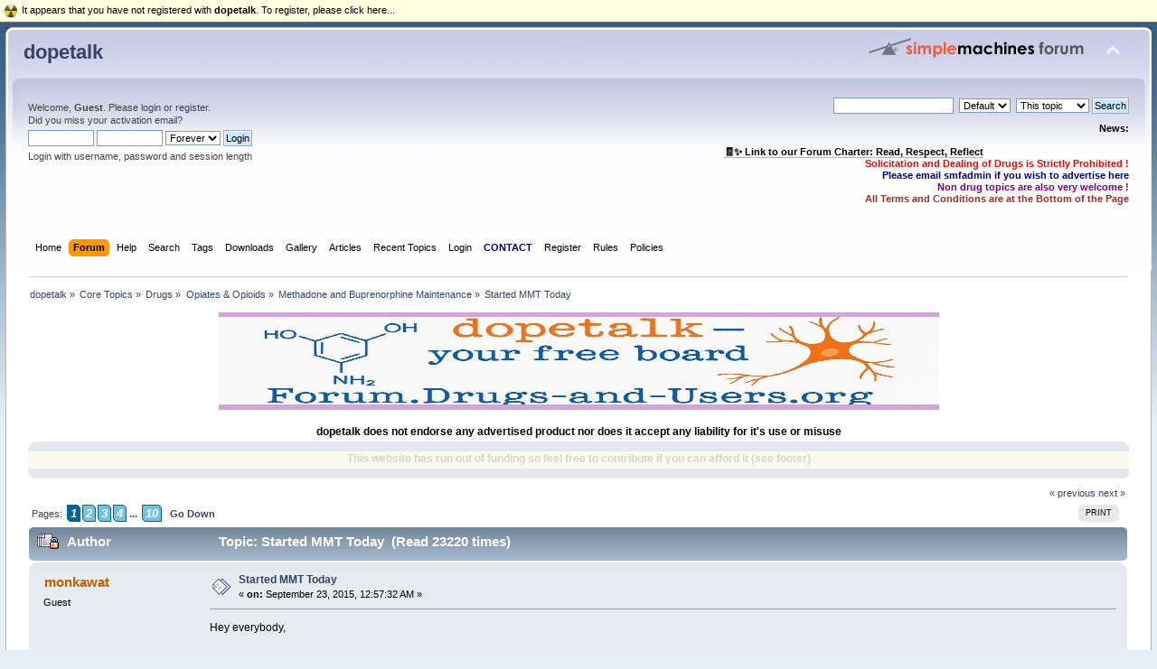

--- FILE ---
content_type: text/html; charset=UTF-8
request_url: https://forum.drugs-and-users.org/index.php?PHPSESSID=5820b75c4de54d82a693e22e3d2482ac&topic=1367.0
body_size: 23217
content:
<!DOCTYPE html PUBLIC "-//W3C//DTD XHTML 1.0 Transitional//EN" "http://www.w3.org/TR/xhtml1/DTD/xhtml1-transitional.dtd">
<html xmlns="http://www.w3.org/1999/xhtml">
<head>
	<link rel="stylesheet" type="text/css" href="https://forum.drugs-and-users.org/Themes/default/css/index.css?fin20" />
	<link rel="stylesheet" type="text/css" href="https://forum.drugs-and-users.org/Themes/default/css/webkit.css" />
	<script type="text/javascript" src="https://forum.drugs-and-users.org/Themes/default/scripts/script.js?fin20"></script>
	<script type="text/javascript" src="https://forum.drugs-and-users.org/Themes/default/scripts/theme.js?fin20"></script>
	<script type="text/javascript"><!-- // --><![CDATA[
		var smf_theme_url = "https://forum.drugs-and-users.org/Themes/default";
		var smf_default_theme_url = "https://forum.drugs-and-users.org/Themes/default";
		var smf_images_url = "https://forum.drugs-and-users.org/Themes/default/images";
		var smf_scripturl = "https://forum.drugs-and-users.org/index.php?PHPSESSID=5820b75c4de54d82a693e22e3d2482ac&amp;";
		var smf_iso_case_folding = false;
		var smf_charset = "UTF-8";
		var ajax_notification_text = "Loading...";
		var ajax_notification_cancel_text = "Cancel";
	// ]]></script>
	<meta http-equiv="Content-Type" content="text/html; charset=UTF-8" />
	<meta name="description" content="Hey everybody, I know this might be an out of the blue thing but in reality, for me and my family, it is not. This has been a long time coming." />
	<meta property="og:image" content="http://forum.drugs-and-users.org/forum.jpg" />
	<meta property="og:title" content="d&u" />
	<title>Started MMT Today - Methadone and Buprenorphine Maintenance - dopetalk</title>
	<link rel="canonical" href="https://forum.drugs-and-users.org/index.php?topic=1367.0" />
	<link rel="help" href="https://forum.drugs-and-users.org/index.php?PHPSESSID=5820b75c4de54d82a693e22e3d2482ac&amp;action=help" />
	<link rel="search" href="https://forum.drugs-and-users.org/index.php?PHPSESSID=5820b75c4de54d82a693e22e3d2482ac&amp;action=search" />
	<link rel="contents" href="https://forum.drugs-and-users.org/index.php?PHPSESSID=5820b75c4de54d82a693e22e3d2482ac&amp;" />
	<link rel="alternate" type="application/rss+xml" title="dopetalk - RSS" href="https://forum.drugs-and-users.org/index.php?PHPSESSID=5820b75c4de54d82a693e22e3d2482ac&amp;type=rss;action=.xml" />
	<link rel="index" href="https://forum.drugs-and-users.org/index.php?PHPSESSID=5820b75c4de54d82a693e22e3d2482ac&amp;board=66.0" />
	<script src="https://cdn.onesignal.com/sdks/OneSignalSDK.js" async=""></script>
	<script>
	  var OneSignal = window.OneSignal || [];
	  OneSignal.push(function() {
	    OneSignal.init({
	      appId: "83e5bd66-77d1-4203-b8cd-98ed6d7ecf81",
	      autoRegister: false,
	    });
	  });

	 OneSignal.push(function() {
	  OneSignal.sendTags({
	    uid: "0",
	    uname: "",
	  });
	});
	</script>
	

           <link rel="stylesheet" type="text/css" href="https://forum.drugs-and-users.org/Themes/default/css/smfhacks_css/regbar-warning.css" />
       
	<style>.ila_attach {width: auto; height: auto; max-width: 100%; max-height: auto;}</style>
	<link rel="stylesheet" type="text/css" href="https://forum.drugs-and-users.org/Themes/default/css/BBCode-YouTube2.css" />
	<link rel="stylesheet" type="text/css" href="https://forum.drugs-and-users.org/Themes/default/css/instagram.css" /><script type="text/javascript" src="https://forum.drugs-and-users.org/sachat/index.php?action=head"></script>
				<link rel="stylesheet" type="text/css" href="https://forum.drugs-and-users.org/Themes/default/css/mBox.css" />
			<script src="https://ajax.googleapis.com/ajax/libs/jquery/3.3.1/jquery.min.js"></script>
			<link rel="stylesheet" type="text/css" href="https://forum.drugs-and-users.org/Themes/default/css/vreactions.css" />
			<script type="text/javascript" src="https://forum.drugs-and-users.org/Themes/default/scripts/vreactions.js"></script>
	<!-- Global site tag (gtag.js) - Google Analytics -->
	<script async src="https://www.googletagmanager.com/gtag/js?id=G-DJ25TVDR7L"></script>
	<script>
	  window.dataLayer = window.dataLayer || [];
	  function gtag(){dataLayer.push(arguments);}
	  gtag('js', new Date());
	
	  gtag('config', 'G-DJ25TVDR7L');
	</script>
	<link rel="stylesheet" type="text/css" href="https://forum.drugs-and-users.org/Themes/default/css/WhoDownloadedAttachment.css" />
	<link rel="stylesheet" type="text/css" id="trb_styles_css" href="https://forum.drugs-and-users.org/Themes/default/css/trb_styles.css" />
	<link rel="stylesheet" type="text/css" id="portal_css" href="https://forum.drugs-and-users.org/Themes/default/css/portal.css" />
	<script src="https://forum.drugs-and-users.org/Themes/default/scripts/ion.sound.min.js"></script>
	<script>
		ion.sound({
			sounds: [
				{
					name: "default",
					volume: 0.9,
					preload: false
				}
			],
			volume: 0.5,
			path: "https://forum.drugs-and-users.org/sp_shout_sounds/",
			preload: true
		});
	</script>
	<script type="text/javascript" src="https://forum.drugs-and-users.org/Themes/default/scripts/portal.js?236"></script>
	<script language="JavaScript" type="text/javascript"><!-- // --><![CDATA[
		var sp_images_url = "https://forum.drugs-and-users.org/Themes/default/images/sp";
		var sp_script_url = "https://forum.drugs-and-users.org/index.php?PHPSESSID=5820b75c4de54d82a693e22e3d2482ac&amp;";
		function sp_collapseBlock(id)
		{
			mode = document.getElementById("sp_block_" + id).style.display == "" ? 0 : 1;
			document.cookie = "sp_block_" + id + "=" + (mode ? 0 : 1);
			document.getElementById("sp_collapse_" + id).src = smf_images_url + (mode ? "/collapse.gif" : "/expand.gif");
			document.getElementById("sp_block_" + id).style.display = mode ? "" : "none";
		}
		var shoutUserId = "-1";
		function spSound()
		{
			ion.sound.play("default");
			return 0;
		}
		function sp_collapseSide(id)
		{
			var sp_sides = new Array();
			sp_sides[1] = "sp_left";
			sp_sides[4] = "sp_right";
			mode = document.getElementById(sp_sides[id]).style.display == "" ? 0 : 1;
			document.cookie = sp_sides[id] + "=" + (mode ? 0 : 1);
			document.getElementById("sp_collapse_side" + id).src = sp_images_url + (mode ? "/collapse.png" : "/expand.png");
			document.getElementById(sp_sides[id]).style.display = mode ? "" : "none";
		}
	// ]]></script>
	<style type="text/css">.blinkme {
animation-name: blinker;
animation-duration: 2s;
animation-timing-function: linear;
animation-iteration-count: infinite;
}
@keyframes blinker {
0%{ opacity: 1.0 }
50%{ opacity: 0.0 }
100%{ opacity: 1.0 }
}
</style>
		<script type="text/javascript" src="https://forum.drugs-and-users.org/Themes/default/scripts/captcha.js"></script>
	<script language="JavaScript" type="text/javascript">
	function popupWindow(url, name, width, height)
	{
		settings = "toolbar=no,location=no,directories=no,status=no,menubar=no,scrollbars=yes,resizable=yes";

		if(width)
		{
			settings = settings+",width="+width;
		}

		if(height)
		{
			settings = settings+",height="+height;
		}
		window.open(url, name, settings);
	}
	</script>
	<style type="text/css">
		.lastpost img {	
			color: rgba(0,0,0,0);
			font-size: 1px;
		}
		.subject img {	
			color: rgba(0,0,0,0);
			font-size: 1px;
		}
	</style>
	<script type="text/javascript"><!-- // --><![CDATA[
		var smf_avatarMaxWidth = 140;
		var smf_avatarMaxHeight = 140;
	window.addEventListener("load", smf_avatarResize, false);
	// ]]></script>
	<link rel="shortcut icon" href="/favicon.ico" type="image/x-icon" />
	<link rel="icon" href="/favicon.ico" type="image/x-icon" />
	<script type="text/javascript"><!-- // --><![CDATA[
	function capsLock(e, div)
	{
		keyCode = e.keyCode ? e.keyCode : e.which;
		shiftKey = e.shiftKey ? e.shiftKey : ((keyCode === 16) ? true : false);
		if (((keyCode >= 65 && keyCode <= 90) && !shiftKey) || ((keyCode >= 97 && keyCode <= 122) && shiftKey))
		{
			document.getElementById(div).style.visibility = 'visible';
		}
		else
		{
			document.getElementById(div).style.visibility = 'hidden';
		}
	}
	// ]]></script>

</head>
<body>
<div id="wrapper" style="width: 99%">
	<div id="header"><div class="frame">
		<div id="top_section">
			<h1 class="forumtitle">
				<a href="https://forum.drugs-and-users.org/index.php?PHPSESSID=5820b75c4de54d82a693e22e3d2482ac&amp;">dopetalk</a>
			</h1>
			<img id="upshrink" src="https://forum.drugs-and-users.org/Themes/default/images/upshrink.png" alt="*" title="Shrink or expand the header." style="display: none;" />
			<img id="smflogo" src="https://forum.drugs-and-users.org/Themes/default/images/smflogo.png" alt="Simple Machines Forum" title="Simple Machines Forum" />
		</div>
		<div id="upper_section" class="middletext">
			<div class="user">
				<script type="text/javascript" src="https://forum.drugs-and-users.org/Themes/default/scripts/sha1.js"></script>
				<form id="guest_form" action="https://forum.drugs-and-users.org/index.php?PHPSESSID=5820b75c4de54d82a693e22e3d2482ac&amp;action=login2" method="post" accept-charset="UTF-8"  onsubmit="hashLoginPassword(this, '183d4ea82411472d6dfa35fcada33a0b');">
					<div class="info">Welcome, <strong>Guest</strong>. Please <a href="https://forum.drugs-and-users.org/index.php?PHPSESSID=5820b75c4de54d82a693e22e3d2482ac&amp;action=login">login</a> or <a href="https://forum.drugs-and-users.org/index.php?PHPSESSID=5820b75c4de54d82a693e22e3d2482ac&amp;action=register">register</a>.<br />Did you miss your <a href="https://forum.drugs-and-users.org/index.php?PHPSESSID=5820b75c4de54d82a693e22e3d2482ac&amp;action=activate">activation email</a>?</div>
					<input type="text" name="user" size="10" class="input_text" />
					<input type="password" name="passwrd" size="10" class="input_password" onkeypress="capsLock(event,'quick_login')" />
					<select name="cookielength">
						<option value="60">1 Hour</option>
						<option value="1440">1 Day</option>
						<option value="10080">1 Week</option>
						<option value="43200">1 Month</option>
						<option value="-1" selected="selected">Forever</option>
					</select>
					<input type="submit" value="Login" class="button_submit" /><br />
					<div class="info">Login with username, password and session length</div>
					<input type="hidden" name="hash_passwrd" value="" /><input type="hidden" name="abe4d85e" value="183d4ea82411472d6dfa35fcada33a0b" />
					<div class="error" style="visibility:hidden" id="quick_login">Caps lock is activated.</div>
				</form>
			</div>
			<div class="news normaltext">
				<form id="search_form" action="https://forum.drugs-and-users.org/index.php?PHPSESSID=5820b75c4de54d82a693e22e3d2482ac&amp;action=search2" method="post" accept-charset="UTF-8">
					<input type="text" name="search" value="" class="input_text" />&nbsp;
					<select name="custom">
						<option value="SMF">Default</option>
						<option value="Google">Google</option>
					</select>&nbsp;
					<select name="search_focus" id="search_focus">
						<option value="topic" selected="selected">This topic</option>
						<option value="board">This board</option>
						<option value="all" style="font-weight: bold;" id="search_focus_all">Entire forum</option>
					</select>
					<script type="text/javascript"><!-- // --><![CDATA[
						var curBoard = 66;
						var curTopic = 1367;
						var focusBoards = new Array();
					// ]]></script>
					<script type="text/javascript" src="https://forum.drugs-and-users.org/Themes/default/scripts/SearchFocus.js"></script>
					<input type="submit" name="submit" value="Search" class="button_submit" />
					<input type="hidden" name="advanced" value="0" />
					<input type="hidden" name="topic" value="1367" /></form>
				<h2>News: </h2>
				<p><div align="center"><span style="color: black;" class="bbc_color"><strong><br /><a href="https://forum.drugs-and-users.org/index.php?PHPSESSID=5820b75c4de54d82a693e22e3d2482ac&amp;topic=6626" class="bbc_link">&#129534;✨ Link to our Forum Charter: Read, Respect, Reflect</a></strong></span></div><div style="text-align: right;"><span style="color: red;" class="bbc_color"><strong>Solicitation and Dealing of Drugs is Strictly Prohibited !</strong></span><br /><span style="color: navy;" class="bbc_color"><strong>Please email smfadmin if you wish to advertise here</strong></span><br /><span style="color: purple;" class="bbc_color"><strong>Non drug topics are also very welcome !</strong></span><br /><span style="color: brown;" class="bbc_color"><strong>All Terms and Conditions are at the Bottom of the Page</strong></span></div></p>
			</div>
		</div>
		<br class="clear" />
		<script type="text/javascript"><!-- // --><![CDATA[
			var oMainHeaderToggle = new smc_Toggle({
				bToggleEnabled: true,
				bCurrentlyCollapsed: false,
				aSwappableContainers: [
					'upper_section'
				],
				aSwapImages: [
					{
						sId: 'upshrink',
						srcExpanded: smf_images_url + '/upshrink.png',
						altExpanded: 'Shrink or expand the header.',
						srcCollapsed: smf_images_url + '/upshrink2.png',
						altCollapsed: 'Shrink or expand the header.'
					}
				],
				oThemeOptions: {
					bUseThemeSettings: false,
					sOptionName: 'collapse_header',
					sSessionVar: 'abe4d85e',
					sSessionId: '183d4ea82411472d6dfa35fcada33a0b'
				},
				oCookieOptions: {
					bUseCookie: true,
					sCookieName: 'upshrink'
				}
			});
		// ]]></script>
		<div id="main_menu">
			<ul class="dropmenu" id="menu_nav">
				<li id="button_home">
					<a class="firstlevel" href="https://forum.drugs-and-users.org/index.php?PHPSESSID=5820b75c4de54d82a693e22e3d2482ac&amp;">
						<span class="last firstlevel">Home</span>
					</a>
				</li>
				<li id="button_forum">
					<a class="active firstlevel" href="https://forum.drugs-and-users.org/index.php?PHPSESSID=5820b75c4de54d82a693e22e3d2482ac&amp;action=forum">
						<span class="firstlevel">Forum</span>
					</a>
				</li>
				<li id="button_help">
					<a class="firstlevel" href="https://forum.drugs-and-users.org/index.php?PHPSESSID=5820b75c4de54d82a693e22e3d2482ac&amp;action=help">
						<span class="firstlevel">Help</span>
					</a>
				</li>
				<li id="button_search">
					<a class="firstlevel" href="https://forum.drugs-and-users.org/index.php?PHPSESSID=5820b75c4de54d82a693e22e3d2482ac&amp;action=search">
						<span class="firstlevel">Search</span>
					</a>
				</li>
				<li id="button_tags">
					<a class="firstlevel" href="https://forum.drugs-and-users.org/index.php?PHPSESSID=5820b75c4de54d82a693e22e3d2482ac&amp;action=tags">
						<span class="firstlevel">Tags</span>
					</a>
				</li>
				<li id="button_downloads">
					<a class="firstlevel" href="https://forum.drugs-and-users.org/index.php?PHPSESSID=5820b75c4de54d82a693e22e3d2482ac&amp;action=downloads">
						<span class="firstlevel">Downloads</span>
					</a>
				</li>
				<li id="button_gallery">
					<a class="firstlevel" href="https://forum.drugs-and-users.org/index.php?PHPSESSID=5820b75c4de54d82a693e22e3d2482ac&amp;action=gallery">
						<span class="firstlevel">Gallery</span>
					</a>
				</li>
				<li id="button_articles">
					<a class="firstlevel" href="https://forum.drugs-and-users.org/index.php?PHPSESSID=5820b75c4de54d82a693e22e3d2482ac&amp;action=articles">
						<span class="firstlevel">Articles</span>
					</a>
				</li>
				<li id="button_recenttopics">
					<a class="firstlevel" href="https://forum.drugs-and-users.org/index.php?PHPSESSID=5820b75c4de54d82a693e22e3d2482ac&amp;action=recenttopics">
						<span class="firstlevel">Recent Topics</span>
					</a>
				</li>
				<li id="button_login">
					<a class="firstlevel" href="https://forum.drugs-and-users.org/index.php?PHPSESSID=5820b75c4de54d82a693e22e3d2482ac&amp;action=login">
						<span class="firstlevel">Login</span>
					</a>
				</li>
				<li id="button_contact">
					<a class="firstlevel" href="https://forum.drugs-and-users.org/index.php?PHPSESSID=5820b75c4de54d82a693e22e3d2482ac&amp;action=contact">
						<span class="firstlevel">CONTACT</span>
					</a>
				</li>
				<li id="button_register">
					<a class="firstlevel" href="https://forum.drugs-and-users.org/index.php?PHPSESSID=5820b75c4de54d82a693e22e3d2482ac&amp;action=register">
						<span class="firstlevel">Register</span>
					</a>
				</li>
				<li id="button_rules">
					<a class="firstlevel" href="https://forum.drugs-and-users.org/index.php?PHPSESSID=5820b75c4de54d82a693e22e3d2482ac&amp;action=rules">
						<span class="firstlevel">Rules</span>
					</a>
				</li>
				<li id="button_policies">
					<a class="firstlevel" href="https://forum.drugs-and-users.org/index.php?PHPSESSID=5820b75c4de54d82a693e22e3d2482ac&amp;action=policies">
						<span class="last firstlevel">Policies</span>
					</a>
				</li>
			</ul>
		</div>
		<br class="clear" />
	</div></div>
	<div id="content_section"><div class="frame">
		<div id="main_content_section">
	<div class="navigate_section">
		<ul>
			<li>
				<a href="https://forum.drugs-and-users.org/index.php?PHPSESSID=5820b75c4de54d82a693e22e3d2482ac&amp;action=forum"><span>dopetalk</span></a> &#187;
			</li>
			<li>
				<a href="https://forum.drugs-and-users.org/index.php?PHPSESSID=5820b75c4de54d82a693e22e3d2482ac&amp;action=forum#c2"><span>Core Topics</span></a> &#187;
			</li>
			<li>
				<a href="https://forum.drugs-and-users.org/index.php?PHPSESSID=5820b75c4de54d82a693e22e3d2482ac&amp;board=29.0"><span>Drugs</span></a> &#187;
			</li>
			<li>
				<a href="https://forum.drugs-and-users.org/index.php?PHPSESSID=5820b75c4de54d82a693e22e3d2482ac&amp;board=32.0"><span>Opiates &amp; Opioids</span></a> &#187;
			</li>
			<li>
				<a href="https://forum.drugs-and-users.org/index.php?PHPSESSID=5820b75c4de54d82a693e22e3d2482ac&amp;board=66.0"><span>Methadone and Buprenorphine Maintenance</span></a> &#187;
			</li>
			<li class="last">
				<a href="https://forum.drugs-and-users.org/index.php?PHPSESSID=5820b75c4de54d82a693e22e3d2482ac&amp;topic=1367.0"><span>Started MMT Today</span></a>
			</li>
		</ul>
	</div><div align="center"><img src="https://forum.drugs-and-users.org/banner4.jpg" alt="" class="bbc_img" /><br /><br /><h3>dopetalk does not endorse any advertised product nor does it accept any liability for it&#39;s use or misuse</h3></center></div><script type="text/javascript" src="https://forum.drugs-and-users.org/sachat/index.php?action=body"></script>
	<div id="sp_header">
	<div class="sp_block_section_last">
		<div id="sp_block_42">
			<div class="windowbg">
				<span class="topslice"><span></span></span>
				<div class="sp_block">
								<style>
.blinkit {
   animation-name: blinker;
   animation-duration: 5s;
   animation-timing-function: linear;
   animation-iteration-count: infinite;
}
@keyframes blinker {
   0%{ opacity: 1.0}
   50%{ opacity: 0.0 }
   100%{ opacity: 1.0 }
}
</style>
<div class="blinkit" align="center">
<h3>
This website has run out of funding so feel free to contribute if you can afford it (see footer) 
</h3>
</div>
				</div>
				<span class="botslice"><span></span></span>
			</div>
		</div>
	</div>
	</div>
	<table id="sp_main">
		<tr>
			<td id="sp_center">
			<a id="top"></a>
			<span id="reputation_menu" style="visibility: hidden; display: none;">
				<div class="windowbg2">
					<strong>Add to Reputation: <span id="reputation_name">&nbsp;</span></strong>
					<fieldset>
						<legend>What do you think of this post?</legend>
						<form id="reputation_form" name="reputation_form" action="https://forum.drugs-and-users.org/index.php?PHPSESSID=5820b75c4de54d82a693e22e3d2482ac&amp;action=modifykarma" method="post" accept-charset="UTF-8" class="reputation_form" onsubmit="aReputation[0].sendRep(); return false;">
							<input type="radio" name="type" value="agree" disabled="disabled" /> I agree
							<input type="radio" name="type" value="disagree" checked="checked" /> I disagree
							<span id="reputation_fields">&nbsp;</span>
							<br />
							Comment: <input type="text" name="reputation_comment" /><br />
							<br />
							<input type="submit" value="Submit" />
							<input type="hidden" name="topic" value="1367.0" />
							<input type="hidden" id="sessionid" name="abe4d85e" value="183d4ea82411472d6dfa35fcada33a0b" />
						</form>
					</fieldset>
					<script language="JavaScript" type="text/javascript"><!-- // -->
						// Ajaxify that reputation box!
						if (typeof(window.XMLHttpRequest) != "undefined")
						{
							aReputation[0] = new Reputation({
								sBackReference: "aReputation[0]",
								sScriptUrl: "https://forum.drugs-and-users.org/index.php?PHPSESSID=5820b75c4de54d82a693e22e3d2482ac&amp;"
							});
						}
					</script>
				</div>
			</span>
			<a id="msg7429"></a>
			<div class="pagesection">
				<div class="nextlinks"><a href="https://forum.drugs-and-users.org/index.php?PHPSESSID=5820b75c4de54d82a693e22e3d2482ac&amp;topic=1367.0;prev_next=prev#new">&laquo; previous</a> <a href="https://forum.drugs-and-users.org/index.php?PHPSESSID=5820b75c4de54d82a693e22e3d2482ac&amp;topic=1367.0;prev_next=next#new">next &raquo;</a></div>
		<div class="buttonlist floatright">
			<ul>
				<li><a class="button_strip_print" href="https://forum.drugs-and-users.org/index.php?PHPSESSID=5820b75c4de54d82a693e22e3d2482ac&amp;action=printpage;topic=1367.0" rel="new_win nofollow"><span class="last">Print</span></a></li>
			</ul>
		</div>
				<div class="pagelinks floatleft">Pages: <span id="navPagesactive">1</span><a id="navPages" class="navPages" href="https://forum.drugs-and-users.org/index.php?PHPSESSID=5820b75c4de54d82a693e22e3d2482ac&amp;topic=1367.15">2</a><a id="navPages" class="navPages" href="https://forum.drugs-and-users.org/index.php?PHPSESSID=5820b75c4de54d82a693e22e3d2482ac&amp;topic=1367.30">3</a><a id="navPages" class="navPages" href="https://forum.drugs-and-users.org/index.php?PHPSESSID=5820b75c4de54d82a693e22e3d2482ac&amp;topic=1367.45">4</a><span style="font-weight: bold;" onclick="expandPages(this, 'https://forum.drugs-and-users.org/index.php?topic=1367.%1$d', 60, 135, 15);" onmouseover="this.style.cursor='pointer';"> ... </span><a id="navPages" class="navPages" href="https://forum.drugs-and-users.org/index.php?PHPSESSID=5820b75c4de54d82a693e22e3d2482ac&amp;topic=1367.135">10</a>  &nbsp;&nbsp;<a href="#lastPost"><strong>Go Down</strong></a></div>
			</div>
			<div id="forumposts">
				<div class="cat_bar">
					<h3 class="catbg">
						<img src="https://forum.drugs-and-users.org/Themes/default/images/topic/veryhot_post_locked.gif" align="bottom" alt="" />
						<span id="author">Author</span>
						Topic: Started MMT Today &nbsp;(Read 23220 times)
					</h3>
				</div>
				<form action="https://forum.drugs-and-users.org/index.php?PHPSESSID=5820b75c4de54d82a693e22e3d2482ac&amp;action=quickmod2;topic=1367.0" method="post" accept-charset="UTF-8" name="quickModForm" id="quickModForm" style="margin: 0;" onsubmit="return oQuickModify.bInEditMode ? oQuickModify.modifySave('183d4ea82411472d6dfa35fcada33a0b', 'abe4d85e') : false">
				<div id="msg7429" class="windowbg">
					<span class="topslice"><span></span></span>
					<div class="post_wrapper">
						<div class="poster">
							<h4>
								monkawat
							</h4>
							<ul class="reset smalltext" id="msg_7429_extra_info">
								<li class="membergroup">Guest</li>
							</ul>
						</div>
						<div class="postarea">
							<div class="flow_hidden">
								<div class="keyinfo">
									<div class="messageicon">
										<img src="https://forum.drugs-and-users.org/Themes/default/images/post/xx.gif" alt="" />
									</div>
									<h5 id="subject_7429">
										<a href="https://forum.drugs-and-users.org/index.php?PHPSESSID=5820b75c4de54d82a693e22e3d2482ac&amp;topic=1367.msg7429#msg7429" rel="nofollow">Started MMT Today</a>
									</h5>
									<div class="smalltext">&#171; <strong> on:</strong> September 23, 2015, 12:57:32 AM &#187;</div>
									<div id="msg_7429_quick_mod"></div>
								</div>
							</div>
							<div class="post">
								<div class="inner" id="msg_7429">Hey everybody,<br /><br />I know this might be an out of the blue thing but in reality, for me and my family, it is not. This has been a long time coming. In order to save face and make myself feel better about my addiction- I have underplayed/underexagerated my usage on here and to others in my personal life outside of my wife. I have been getting morphine, oxy, and hydro both from my doc and when I run out- from some vets I know, from my ptsd therapy group. <br /><br />I also can&#039;t afford to spend another dime on PM and the methadone isn&#039;t gonna empty my wallet because it is through the VA. They have a 6 month waiting list but being a disabled vet, I got jumped to the top of the line and did intake today.<br /><br />I dosed at 20mg and they want me to stay at that if at all possible since the doc is attempting to dually treated both my pain and my addiction problem and thinks the lower the better. I also have been having some GI troubles (IBS coming back) and the less opioids, the better. I was diagnosed with Chrohn&#039;s (sucks ass) also. I know I am gonna have WD symptoms for a while even on 20mg but it has taken the edge off minus the nausea. <br /><br />I&#039;m sure some will say that going on MMT when you are coming off 300ishmg morphine equiv. doses a day is unwise but it really has become my last resort. <br /><br />I know there is another thread by oxyopanaalpha or whatever his handle is but rather than threadjack his story I wanted to start my own. I probably won&#039;t do the constant/ daily updates like he&#039;s doing (like anyone would care if I did, heh..) but still wanted to get any advice I can from my friends (and those I don&#039;t know well too) on the board regarding this transition. <br /><br />I have finally come to terms with my dual issues of pain and addiction and this seems like the best option ATM. They seem to want to keep me low so I can taper off more easily (I know, not easy) than if I was up on higher doses. <br /><br />Take care yall,<br />monkawat</div>
							</div>
						</div>
						<div class="moderatorbar">
							<div class="smalltext modified" id="modified_7429">
							</div>
							<div class="smalltext reportlinks">
					</div><div class="versatile_reactions">
				<div class="emojis_wrapper windowbg2" id="emojis_wrapper-1">
					<div class="emojis" id="emoji-1-7429" onclick="loadreactions(7429, 1,0, event);">
					<a href=""><img src="https://forum.drugs-and-users.org/Themes/default/images/reactions/friendly.gif" alt="friendly" title="friendly"></a>
					</div>
					<div class="counts" id="counts-1-7429">
					0
					</div>
				</div>
			
				<div class="emojis_wrapper windowbg2" id="emojis_wrapper-2">
					<div class="emojis" id="emoji-2-7429" onclick="loadreactions(7429, 2,0, event);">
					<a href=""><img src="https://forum.drugs-and-users.org/Themes/default/images/reactions/funny.gif" alt="funny" title="funny"></a>
					</div>
					<div class="counts" id="counts-2-7429">
					0
					</div>
				</div>
			
				<div class="emojis_wrapper windowbg2" id="emojis_wrapper-3">
					<div class="emojis" id="emoji-3-7429" onclick="loadreactions(7429, 3,0, event);">
					<a href=""><img src="https://forum.drugs-and-users.org/Themes/default/images/reactions/informative.gif" alt="informative" title="informative"></a>
					</div>
					<div class="counts" id="counts-3-7429">
					0
					</div>
				</div>
			
				<div class="emojis_wrapper windowbg2" id="emojis_wrapper-4">
					<div class="emojis" id="emoji-4-7429" onclick="loadreactions(7429, 4,0, event);">
					<a href=""><img src="https://forum.drugs-and-users.org/Themes/default/images/reactions/agree.gif" alt="agree" title="agree"></a>
					</div>
					<div class="counts" id="counts-4-7429">
					0
					</div>
				</div>
			
				<div class="emojis_wrapper windowbg2" id="emojis_wrapper-5">
					<div class="emojis" id="emoji-5-7429" onclick="loadreactions(7429, 5,0, event);">
					<a href=""><img src="https://forum.drugs-and-users.org/Themes/default/images/reactions/disagree.gif" alt="disagree" title="disagree"></a>
					</div>
					<div class="counts" id="counts-5-7429">
					0
					</div>
				</div>
			
				<div class="emojis_wrapper windowbg2" id="emojis_wrapper-7">
					<div class="emojis" id="emoji-7-7429" onclick="loadreactions(7429, 7,0, event);">
					<a href=""><img src="https://forum.drugs-and-users.org/Themes/default/images/reactions/like.gif" alt="like" title="like"></a>
					</div>
					<div class="counts" id="counts-7-7429">
					0
					</div>
				</div>
			
				<div class="emojis_wrapper windowbg2" id="emojis_wrapper-8">
					<div class="emojis" id="emoji-8-7429" onclick="loadreactions(7429, 8,0, event);">
					<a href=""><img src="https://forum.drugs-and-users.org/Themes/default/images/reactions/dislike.gif" alt="dislike" title="dislike"></a>
					</div>
					<div class="counts" id="counts-8-7429">
					0
					</div>
				</div>
			
				<div class="who_reacted windowbg2" id="who_reacted-1-7429">
				No reactions
				</div>
			
				<div class="who_reacted windowbg2" id="who_reacted-2-7429">
				No reactions
				</div>
			
				<div class="who_reacted windowbg2" id="who_reacted-3-7429">
				No reactions
				</div>
			
				<div class="who_reacted windowbg2" id="who_reacted-4-7429">
				No reactions
				</div>
			
				<div class="who_reacted windowbg2" id="who_reacted-5-7429">
				No reactions
				</div>
			
				<div class="who_reacted windowbg2" id="who_reacted-7-7429">
				No reactions
				</div>
			
				<div class="who_reacted windowbg2" id="who_reacted-8-7429">
				No reactions
				</div>
			</div>
						</div>
					</div>
					<span class="botslice"><span></span></span>
				</div>
				<hr class="post_separator" />
				<a id="msg7432"></a>
				<div id="msg7432" class="windowbg2">
					<span class="topslice"><span></span></span>
					<div class="post_wrapper">
						<div class="poster">
							<h4>
								<img src="https://forum.drugs-and-users.org/Themes/default/images/useroff.gif" alt="Offline" />
								<a href="https://forum.drugs-and-users.org/index.php?PHPSESSID=5820b75c4de54d82a693e22e3d2482ac&amp;action=profile;u=1163" title="View the profile of alpha" style="color: ;">alpha</a>
							</h4>
							<ul class="reset smalltext" id="msg_7432_extra_info">
								<li class="postgroup">Regular </li>
								<li class="stars"><img src="https://forum.drugs-and-users.org/Themes/default/images/star.gif" alt="*" /></li>
								<li class="avatar">
									<a href="https://forum.drugs-and-users.org/index.php?PHPSESSID=5820b75c4de54d82a693e22e3d2482ac&amp;action=profile;u=1163" style="color: ;">
										<img class="avatar" src="https://forum.drugs-and-users.org/index.php?PHPSESSID=5820b75c4de54d82a693e22e3d2482ac&amp;action=dlattach;attach=324;type=avatar" alt="" />
									</a>
								</li><li>Join Date:  Aug 2015</li><li class="postcount">Location: </li>
								<li class="postcount">Posts: 56</li>
							<li class="karma">Reputation Power: 4</li>
							<li class="karma_allow repbars">
									<img src="https://forum.drugs-and-users.org/Themes/default/images/karma_good_basic.gif" title="alpha is new on the scene." alt="alpha is new on the scene." />
							</li><li>Last Login:June 11, 2025, 05:01:23 AM</li>
								<li class="blurb">Just another day in paradise</li>
								<li class="profile">
									<ul>
									</ul>
								</li>
							</ul>
						</div>
						<div class="postarea">
							<div class="flow_hidden">
								<div class="keyinfo">
									<div class="messageicon">
										<img src="https://forum.drugs-and-users.org/Themes/default/images/post/xx.gif" alt="" />
									</div>
									<h5 id="subject_7432">
										<a href="https://forum.drugs-and-users.org/index.php?PHPSESSID=5820b75c4de54d82a693e22e3d2482ac&amp;topic=1367.msg7432#msg7432" rel="nofollow">Re: Started MMT Today</a>
									</h5>
									<div class="smalltext">&#171; <strong>Reply #1 on:</strong> September 23, 2015, 01:29:19 AM &#187;</div>
									<div id="msg_7432_quick_mod"></div>
								</div>
							</div>
							<div class="post">
								<div class="inner" id="msg_7432">Congratulations on coming to terms with where you really are at, I know we all play games telling ourselves that we aren&#039;t as bad of as &quot;x&quot; but in reality, the constant mind games can be exhausting. <br /><br />Here&#039;s hoping that methadone will help you stabilize and reduce your intake without sacrificing quality of life.&nbsp; </div>
							</div>
						</div>
						<div class="moderatorbar">
							<div class="smalltext modified" id="modified_7432">
							</div>
							<div class="smalltext reportlinks">
					</div><div class="versatile_reactions">
				<div class="emojis_wrapper windowbg2" id="emojis_wrapper-1">
					<div class="emojis" id="emoji-1-7432" onclick="loadreactions(7432, 1,0, event);">
					<a href=""><img src="https://forum.drugs-and-users.org/Themes/default/images/reactions/friendly.gif" alt="friendly" title="friendly"></a>
					</div>
					<div class="counts" id="counts-1-7432">
					0
					</div>
				</div>
			
				<div class="emojis_wrapper windowbg2" id="emojis_wrapper-2">
					<div class="emojis" id="emoji-2-7432" onclick="loadreactions(7432, 2,0, event);">
					<a href=""><img src="https://forum.drugs-and-users.org/Themes/default/images/reactions/funny.gif" alt="funny" title="funny"></a>
					</div>
					<div class="counts" id="counts-2-7432">
					0
					</div>
				</div>
			
				<div class="emojis_wrapper windowbg2" id="emojis_wrapper-3">
					<div class="emojis" id="emoji-3-7432" onclick="loadreactions(7432, 3,0, event);">
					<a href=""><img src="https://forum.drugs-and-users.org/Themes/default/images/reactions/informative.gif" alt="informative" title="informative"></a>
					</div>
					<div class="counts" id="counts-3-7432">
					0
					</div>
				</div>
			
				<div class="emojis_wrapper windowbg2" id="emojis_wrapper-4">
					<div class="emojis" id="emoji-4-7432" onclick="loadreactions(7432, 4,0, event);">
					<a href=""><img src="https://forum.drugs-and-users.org/Themes/default/images/reactions/agree.gif" alt="agree" title="agree"></a>
					</div>
					<div class="counts" id="counts-4-7432">
					0
					</div>
				</div>
			
				<div class="emojis_wrapper windowbg2" id="emojis_wrapper-5">
					<div class="emojis" id="emoji-5-7432" onclick="loadreactions(7432, 5,0, event);">
					<a href=""><img src="https://forum.drugs-and-users.org/Themes/default/images/reactions/disagree.gif" alt="disagree" title="disagree"></a>
					</div>
					<div class="counts" id="counts-5-7432">
					0
					</div>
				</div>
			
				<div class="emojis_wrapper windowbg2" id="emojis_wrapper-7">
					<div class="emojis" id="emoji-7-7432" onclick="loadreactions(7432, 7,0, event);">
					<a href=""><img src="https://forum.drugs-and-users.org/Themes/default/images/reactions/like.gif" alt="like" title="like"></a>
					</div>
					<div class="counts" id="counts-7-7432">
					0
					</div>
				</div>
			
				<div class="emojis_wrapper windowbg2" id="emojis_wrapper-8">
					<div class="emojis" id="emoji-8-7432" onclick="loadreactions(7432, 8,0, event);">
					<a href=""><img src="https://forum.drugs-and-users.org/Themes/default/images/reactions/dislike.gif" alt="dislike" title="dislike"></a>
					</div>
					<div class="counts" id="counts-8-7432">
					0
					</div>
				</div>
			
				<div class="who_reacted windowbg2" id="who_reacted-1-7432">
				No reactions
				</div>
			
				<div class="who_reacted windowbg2" id="who_reacted-2-7432">
				No reactions
				</div>
			
				<div class="who_reacted windowbg2" id="who_reacted-3-7432">
				No reactions
				</div>
			
				<div class="who_reacted windowbg2" id="who_reacted-4-7432">
				No reactions
				</div>
			
				<div class="who_reacted windowbg2" id="who_reacted-5-7432">
				No reactions
				</div>
			
				<div class="who_reacted windowbg2" id="who_reacted-7-7432">
				No reactions
				</div>
			
				<div class="who_reacted windowbg2" id="who_reacted-8-7432">
				No reactions
				</div>
			</div>
							<div class="signature" id="msg_7432_signature">RIP Chemboy, Entropy, Paups, Than, Dr. McKay, GnD, Poonwalla, Southernbelle, goagirl, lalifer, Eon, Count Zero</div>
						</div>
					</div>
					<span class="botslice"><span></span></span>
				</div>
				<hr class="post_separator" />
				<a id="msg7433"></a>
				<div id="msg7433" class="windowbg">
					<span class="topslice"><span></span></span>
					<div class="post_wrapper">
						<div class="poster">
							<h4>
								<img src="https://forum.drugs-and-users.org/Themes/default/images/useroff.gif" alt="Offline" />
								<a href="https://forum.drugs-and-users.org/index.php?PHPSESSID=5820b75c4de54d82a693e22e3d2482ac&amp;action=profile;u=3" title="View the profile of nick" style="color: purple;">nick</a>
							</h4>
							<ul class="reset smalltext" id="msg_7433_extra_info">
								<li class="title"><strong><span style="color: Blue;" class="bbc_color">Founder</span></strong></li>
								<li class="membergroup">Founders</li>
								<li class="postgroup">Sr. Member</li>
								<li class="stars"><img src="https://forum.drugs-and-users.org/Themes/default/images/purple_star.gif" alt="*" /><img src="https://forum.drugs-and-users.org/Themes/default/images/purple_star.gif" alt="*" /><img src="https://forum.drugs-and-users.org/Themes/default/images/purple_star.gif" alt="*" /></li>
									<li class="membergroup">Administrator</li>
									<li class="membergroup"><img src="https://forum.drugs-and-users.org/Themes/default/images/staradmin.gif" alt="*" /><img src="https://forum.drugs-and-users.org/Themes/default/images/staradmin.gif" alt="*" /><img src="https://forum.drugs-and-users.org/Themes/default/images/staradmin.gif" alt="*" /><img src="https://forum.drugs-and-users.org/Themes/default/images/staradmin.gif" alt="*" /><img src="https://forum.drugs-and-users.org/Themes/default/images/staradmin.gif" alt="*" /></li>
								<li class="avatar">
									<a href="https://forum.drugs-and-users.org/index.php?PHPSESSID=5820b75c4de54d82a693e22e3d2482ac&amp;action=profile;u=3" style="color: purple;">
										<img class="avatar" src="https://forum.drugs-and-users.org/index.php?PHPSESSID=5820b75c4de54d82a693e22e3d2482ac&amp;action=dlattach;attach=76;type=avatar" alt="" />
									</a>
								</li><li>Join Date:  Dec 2014</li><li class="postcount">Location: </li>
								<li class="postcount">Posts: 712</li>
							<li class="karma">Reputation Power: 0</li>
							<li class="karma_allow repbars">
									<img src="https://forum.drugs-and-users.org/Themes/default/images/karma_disabled_basic.gif" title="nick has hidden their reputation power" alt="nick has hidden their reputation power" />
							</li><li>Last Login:July 22, 2019, 05:49:59 AM</li>
								<li class="profile">
									<ul>
									</ul>
								</li>
							</ul>
						</div>
						<div class="postarea">
							<div class="flow_hidden">
								<div class="keyinfo">
									<div class="messageicon">
										<img src="https://forum.drugs-and-users.org/Themes/default/images/post/xx.gif" alt="" />
									</div>
									<h5 id="subject_7433">
										<a href="https://forum.drugs-and-users.org/index.php?PHPSESSID=5820b75c4de54d82a693e22e3d2482ac&amp;topic=1367.msg7433#msg7433" rel="nofollow">Re: Started MMT Today</a>
									</h5>
									<div class="smalltext">&#171; <strong>Reply #2 on:</strong> September 23, 2015, 01:33:52 AM &#187;</div>
									<div id="msg_7433_quick_mod"></div>
								</div>
							</div>
							<div class="post">
								<div class="inner" id="msg_7433">Maintenance is what you make it,man. Much luck with it.</div>
							</div>
						</div>
						<div class="moderatorbar">
							<div class="smalltext modified" id="modified_7433">
							</div>
							<div class="smalltext reportlinks">
					</div><div class="versatile_reactions">
				<div class="emojis_wrapper windowbg2" id="emojis_wrapper-1">
					<div class="emojis" id="emoji-1-7433" onclick="loadreactions(7433, 1,0, event);">
					<a href=""><img src="https://forum.drugs-and-users.org/Themes/default/images/reactions/friendly.gif" alt="friendly" title="friendly"></a>
					</div>
					<div class="counts" id="counts-1-7433">
					0
					</div>
				</div>
			
				<div class="emojis_wrapper windowbg2" id="emojis_wrapper-2">
					<div class="emojis" id="emoji-2-7433" onclick="loadreactions(7433, 2,0, event);">
					<a href=""><img src="https://forum.drugs-and-users.org/Themes/default/images/reactions/funny.gif" alt="funny" title="funny"></a>
					</div>
					<div class="counts" id="counts-2-7433">
					0
					</div>
				</div>
			
				<div class="emojis_wrapper windowbg2" id="emojis_wrapper-3">
					<div class="emojis" id="emoji-3-7433" onclick="loadreactions(7433, 3,0, event);">
					<a href=""><img src="https://forum.drugs-and-users.org/Themes/default/images/reactions/informative.gif" alt="informative" title="informative"></a>
					</div>
					<div class="counts" id="counts-3-7433">
					0
					</div>
				</div>
			
				<div class="emojis_wrapper windowbg2" id="emojis_wrapper-4">
					<div class="emojis" id="emoji-4-7433" onclick="loadreactions(7433, 4,0, event);">
					<a href=""><img src="https://forum.drugs-and-users.org/Themes/default/images/reactions/agree.gif" alt="agree" title="agree"></a>
					</div>
					<div class="counts" id="counts-4-7433">
					0
					</div>
				</div>
			
				<div class="emojis_wrapper windowbg2" id="emojis_wrapper-5">
					<div class="emojis" id="emoji-5-7433" onclick="loadreactions(7433, 5,0, event);">
					<a href=""><img src="https://forum.drugs-and-users.org/Themes/default/images/reactions/disagree.gif" alt="disagree" title="disagree"></a>
					</div>
					<div class="counts" id="counts-5-7433">
					0
					</div>
				</div>
			
				<div class="emojis_wrapper windowbg2" id="emojis_wrapper-7">
					<div class="emojis" id="emoji-7-7433" onclick="loadreactions(7433, 7,0, event);">
					<a href=""><img src="https://forum.drugs-and-users.org/Themes/default/images/reactions/like.gif" alt="like" title="like"></a>
					</div>
					<div class="counts" id="counts-7-7433">
					0
					</div>
				</div>
			
				<div class="emojis_wrapper windowbg2" id="emojis_wrapper-8">
					<div class="emojis" id="emoji-8-7433" onclick="loadreactions(7433, 8,0, event);">
					<a href=""><img src="https://forum.drugs-and-users.org/Themes/default/images/reactions/dislike.gif" alt="dislike" title="dislike"></a>
					</div>
					<div class="counts" id="counts-8-7433">
					0
					</div>
				</div>
			
				<div class="who_reacted windowbg2" id="who_reacted-1-7433">
				No reactions
				</div>
			
				<div class="who_reacted windowbg2" id="who_reacted-2-7433">
				No reactions
				</div>
			
				<div class="who_reacted windowbg2" id="who_reacted-3-7433">
				No reactions
				</div>
			
				<div class="who_reacted windowbg2" id="who_reacted-4-7433">
				No reactions
				</div>
			
				<div class="who_reacted windowbg2" id="who_reacted-5-7433">
				No reactions
				</div>
			
				<div class="who_reacted windowbg2" id="who_reacted-7-7433">
				No reactions
				</div>
			
				<div class="who_reacted windowbg2" id="who_reacted-8-7433">
				No reactions
				</div>
			</div>
						</div>
					</div>
					<span class="botslice"><span></span></span>
				</div>
				<hr class="post_separator" />
				<a id="msg7436"></a>
				<div id="msg7436" class="windowbg2">
					<span class="topslice"><span></span></span>
					<div class="post_wrapper">
						<div class="poster">
							<h4>
								Z
							</h4>
							<ul class="reset smalltext" id="msg_7436_extra_info">
								<li class="membergroup">Guest</li>
							</ul>
						</div>
						<div class="postarea">
							<div class="flow_hidden">
								<div class="keyinfo">
									<div class="messageicon">
										<img src="https://forum.drugs-and-users.org/Themes/default/images/post/xx.gif" alt="" />
									</div>
									<h5 id="subject_7436">
										<a href="https://forum.drugs-and-users.org/index.php?PHPSESSID=5820b75c4de54d82a693e22e3d2482ac&amp;topic=1367.msg7436#msg7436" rel="nofollow">Re: Started MMT Today</a>
									</h5>
									<div class="smalltext">&#171; <strong>Reply #3 on:</strong> September 23, 2015, 02:07:29 AM &#187;</div>
									<div id="msg_7436_quick_mod"></div>
								</div>
							</div>
							<div class="post">
								<div class="inner" id="msg_7436">Be patient with the methadone.&nbsp; I&#039;m sure you know that it can take a bit to peak.&nbsp; It can take up to a week to feel dosage changes.&nbsp; Don&#039;t be afraid to tell the doctor that it isn&#039;t holding you either.&nbsp; Methadone doses don&#039;t always have a direct relation to how big your habit was.<br /><br />I hope it goes well for you.&nbsp; Being honest about your usage is liberating.&nbsp; Like stepping out from behind a mask.</div>
							</div>
						</div>
						<div class="moderatorbar">
							<div class="smalltext modified" id="modified_7436">
							</div>
							<div class="smalltext reportlinks">
					</div><div class="versatile_reactions">
				<div class="emojis_wrapper windowbg2" id="emojis_wrapper-1">
					<div class="emojis" id="emoji-1-7436" onclick="loadreactions(7436, 1,0, event);">
					<a href=""><img src="https://forum.drugs-and-users.org/Themes/default/images/reactions/friendly.gif" alt="friendly" title="friendly"></a>
					</div>
					<div class="counts" id="counts-1-7436">
					0
					</div>
				</div>
			
				<div class="emojis_wrapper windowbg2" id="emojis_wrapper-2">
					<div class="emojis" id="emoji-2-7436" onclick="loadreactions(7436, 2,0, event);">
					<a href=""><img src="https://forum.drugs-and-users.org/Themes/default/images/reactions/funny.gif" alt="funny" title="funny"></a>
					</div>
					<div class="counts" id="counts-2-7436">
					0
					</div>
				</div>
			
				<div class="emojis_wrapper windowbg2" id="emojis_wrapper-3">
					<div class="emojis" id="emoji-3-7436" onclick="loadreactions(7436, 3,0, event);">
					<a href=""><img src="https://forum.drugs-and-users.org/Themes/default/images/reactions/informative.gif" alt="informative" title="informative"></a>
					</div>
					<div class="counts" id="counts-3-7436">
					0
					</div>
				</div>
			
				<div class="emojis_wrapper windowbg2" id="emojis_wrapper-4">
					<div class="emojis" id="emoji-4-7436" onclick="loadreactions(7436, 4,0, event);">
					<a href=""><img src="https://forum.drugs-and-users.org/Themes/default/images/reactions/agree.gif" alt="agree" title="agree"></a>
					</div>
					<div class="counts" id="counts-4-7436">
					0
					</div>
				</div>
			
				<div class="emojis_wrapper windowbg2" id="emojis_wrapper-5">
					<div class="emojis" id="emoji-5-7436" onclick="loadreactions(7436, 5,0, event);">
					<a href=""><img src="https://forum.drugs-and-users.org/Themes/default/images/reactions/disagree.gif" alt="disagree" title="disagree"></a>
					</div>
					<div class="counts" id="counts-5-7436">
					0
					</div>
				</div>
			
				<div class="emojis_wrapper windowbg2" id="emojis_wrapper-7">
					<div class="emojis" id="emoji-7-7436" onclick="loadreactions(7436, 7,0, event);">
					<a href=""><img src="https://forum.drugs-and-users.org/Themes/default/images/reactions/like.gif" alt="like" title="like"></a>
					</div>
					<div class="counts" id="counts-7-7436">
					0
					</div>
				</div>
			
				<div class="emojis_wrapper windowbg2" id="emojis_wrapper-8">
					<div class="emojis" id="emoji-8-7436" onclick="loadreactions(7436, 8,0, event);">
					<a href=""><img src="https://forum.drugs-and-users.org/Themes/default/images/reactions/dislike.gif" alt="dislike" title="dislike"></a>
					</div>
					<div class="counts" id="counts-8-7436">
					0
					</div>
				</div>
			
				<div class="who_reacted windowbg2" id="who_reacted-1-7436">
				No reactions
				</div>
			
				<div class="who_reacted windowbg2" id="who_reacted-2-7436">
				No reactions
				</div>
			
				<div class="who_reacted windowbg2" id="who_reacted-3-7436">
				No reactions
				</div>
			
				<div class="who_reacted windowbg2" id="who_reacted-4-7436">
				No reactions
				</div>
			
				<div class="who_reacted windowbg2" id="who_reacted-5-7436">
				No reactions
				</div>
			
				<div class="who_reacted windowbg2" id="who_reacted-7-7436">
				No reactions
				</div>
			
				<div class="who_reacted windowbg2" id="who_reacted-8-7436">
				No reactions
				</div>
			</div>
						</div>
					</div>
					<span class="botslice"><span></span></span>
				</div>
				<hr class="post_separator" />
				<a id="msg7437"></a>
				<div id="msg7437" class="windowbg">
					<span class="topslice"><span></span></span>
					<div class="post_wrapper">
						<div class="poster">
							<h4>
								<img src="https://forum.drugs-and-users.org/Themes/default/images/useroff.gif" alt="Offline" />
								<a href="https://forum.drugs-and-users.org/index.php?PHPSESSID=5820b75c4de54d82a693e22e3d2482ac&amp;action=profile;u=1028" title="View the profile of St. Theresa" style="color: ;">St. Theresa</a>
							</h4>
							<ul class="reset smalltext" id="msg_7437_extra_info">
								<li class="postgroup">Sr. Member</li>
								<li class="stars"><img src="https://forum.drugs-and-users.org/Themes/default/images/star.gif" alt="*" /><img src="https://forum.drugs-and-users.org/Themes/default/images/star.gif" alt="*" /><img src="https://forum.drugs-and-users.org/Themes/default/images/star.gif" alt="*" /><img src="https://forum.drugs-and-users.org/Themes/default/images/star.gif" alt="*" /></li>
								<li class="avatar">
									<a href="https://forum.drugs-and-users.org/index.php?PHPSESSID=5820b75c4de54d82a693e22e3d2482ac&amp;action=profile;u=1028" style="color: ;">
										<img class="avatar" src="https://forum.drugs-and-users.org/index.php?PHPSESSID=5820b75c4de54d82a693e22e3d2482ac&amp;action=dlattach;attach=85;type=avatar" alt="" />
									</a>
								</li><li>Join Date:  May 2015</li><li class="postcount">Location: </li>
								<li class="postcount">Posts: 633</li>
							<li class="karma">Reputation Power: 0</li>
							<li class="karma_allow repbars">
									<img src="https://forum.drugs-and-users.org/Themes/default/images/karma_disabled_basic.gif" title="St. Theresa has hidden their reputation power" alt="St. Theresa has hidden their reputation power" />
							</li><li>Last Login:April 06, 2018, 09:37:13 PM</li>
								<li class="blurb">Welcome to our community forum ...</li>
								<li class="profile">
									<ul>
									</ul>
								</li>
							</ul>
						</div>
						<div class="postarea">
							<div class="flow_hidden">
								<div class="keyinfo">
									<div class="messageicon">
										<img src="https://forum.drugs-and-users.org/Themes/default/images/post/xx.gif" alt="" />
									</div>
									<h5 id="subject_7437">
										<a href="https://forum.drugs-and-users.org/index.php?PHPSESSID=5820b75c4de54d82a693e22e3d2482ac&amp;topic=1367.msg7437#msg7437" rel="nofollow">Re: Started MMT Today</a>
									</h5>
									<div class="smalltext">&#171; <strong>Reply #4 on:</strong> September 23, 2015, 02:27:21 AM &#187;</div>
									<div id="msg_7437_quick_mod"></div>
								</div>
							</div>
							<div class="post">
								<div class="inner" id="msg_7437">Good luck, man. Hope this helps you and your family ... I think you made a great choice. </div>
							</div>
						</div>
						<div class="moderatorbar">
							<div class="smalltext modified" id="modified_7437">
							</div>
							<div class="smalltext reportlinks">
					</div><div class="versatile_reactions">
				<div class="emojis_wrapper windowbg2" id="emojis_wrapper-1">
					<div class="emojis" id="emoji-1-7437" onclick="loadreactions(7437, 1,0, event);">
					<a href=""><img src="https://forum.drugs-and-users.org/Themes/default/images/reactions/friendly.gif" alt="friendly" title="friendly"></a>
					</div>
					<div class="counts" id="counts-1-7437">
					0
					</div>
				</div>
			
				<div class="emojis_wrapper windowbg2" id="emojis_wrapper-2">
					<div class="emojis" id="emoji-2-7437" onclick="loadreactions(7437, 2,0, event);">
					<a href=""><img src="https://forum.drugs-and-users.org/Themes/default/images/reactions/funny.gif" alt="funny" title="funny"></a>
					</div>
					<div class="counts" id="counts-2-7437">
					0
					</div>
				</div>
			
				<div class="emojis_wrapper windowbg2" id="emojis_wrapper-3">
					<div class="emojis" id="emoji-3-7437" onclick="loadreactions(7437, 3,0, event);">
					<a href=""><img src="https://forum.drugs-and-users.org/Themes/default/images/reactions/informative.gif" alt="informative" title="informative"></a>
					</div>
					<div class="counts" id="counts-3-7437">
					0
					</div>
				</div>
			
				<div class="emojis_wrapper windowbg2" id="emojis_wrapper-4">
					<div class="emojis" id="emoji-4-7437" onclick="loadreactions(7437, 4,0, event);">
					<a href=""><img src="https://forum.drugs-and-users.org/Themes/default/images/reactions/agree.gif" alt="agree" title="agree"></a>
					</div>
					<div class="counts" id="counts-4-7437">
					0
					</div>
				</div>
			
				<div class="emojis_wrapper windowbg2" id="emojis_wrapper-5">
					<div class="emojis" id="emoji-5-7437" onclick="loadreactions(7437, 5,0, event);">
					<a href=""><img src="https://forum.drugs-and-users.org/Themes/default/images/reactions/disagree.gif" alt="disagree" title="disagree"></a>
					</div>
					<div class="counts" id="counts-5-7437">
					0
					</div>
				</div>
			
				<div class="emojis_wrapper windowbg2" id="emojis_wrapper-7">
					<div class="emojis" id="emoji-7-7437" onclick="loadreactions(7437, 7,0, event);">
					<a href=""><img src="https://forum.drugs-and-users.org/Themes/default/images/reactions/like.gif" alt="like" title="like"></a>
					</div>
					<div class="counts" id="counts-7-7437">
					0
					</div>
				</div>
			
				<div class="emojis_wrapper windowbg2" id="emojis_wrapper-8">
					<div class="emojis" id="emoji-8-7437" onclick="loadreactions(7437, 8,0, event);">
					<a href=""><img src="https://forum.drugs-and-users.org/Themes/default/images/reactions/dislike.gif" alt="dislike" title="dislike"></a>
					</div>
					<div class="counts" id="counts-8-7437">
					0
					</div>
				</div>
			
				<div class="who_reacted windowbg2" id="who_reacted-1-7437">
				No reactions
				</div>
			
				<div class="who_reacted windowbg2" id="who_reacted-2-7437">
				No reactions
				</div>
			
				<div class="who_reacted windowbg2" id="who_reacted-3-7437">
				No reactions
				</div>
			
				<div class="who_reacted windowbg2" id="who_reacted-4-7437">
				No reactions
				</div>
			
				<div class="who_reacted windowbg2" id="who_reacted-5-7437">
				No reactions
				</div>
			
				<div class="who_reacted windowbg2" id="who_reacted-7-7437">
				No reactions
				</div>
			
				<div class="who_reacted windowbg2" id="who_reacted-8-7437">
				No reactions
				</div>
			</div>
							<div class="signature" id="msg_7437_signature">I&#039;ll show you politics in America. Here it is, right here. &quot;I think the puppet on the right shares my beliefs.&quot;<br />&quot;I think the puppet on the left is more to my liking.&quot;<br />&quot;Hey, wait a minute, there&#039;s one guy holding out both puppets!&quot;<br />&quot;Shut up! Go back to bed, America. Your government is in control.&quot;-BH</div>
						</div>
					</div>
					<span class="botslice"><span></span></span>
				</div>
				<hr class="post_separator" />
				<a id="msg7447"></a>
				<div id="msg7447" class="windowbg2">
					<span class="topslice"><span></span></span>
					<div class="post_wrapper">
						<div class="poster">
							<h4>
								<img src="https://forum.drugs-and-users.org/Themes/default/images/useroff.gif" alt="Offline" />
								<a href="https://forum.drugs-and-users.org/index.php?PHPSESSID=5820b75c4de54d82a693e22e3d2482ac&amp;action=profile;u=1153" title="View the profile of Griffin" style="color: ;">Griffin</a>
							</h4>
							<ul class="reset smalltext" id="msg_7447_extra_info">
								<li class="postgroup">Sr. Member</li>
								<li class="stars"><img src="https://forum.drugs-and-users.org/Themes/default/images/star.gif" alt="*" /><img src="https://forum.drugs-and-users.org/Themes/default/images/star.gif" alt="*" /><img src="https://forum.drugs-and-users.org/Themes/default/images/star.gif" alt="*" /><img src="https://forum.drugs-and-users.org/Themes/default/images/star.gif" alt="*" /></li>
								<li class="avatar">
									<a href="https://forum.drugs-and-users.org/index.php?PHPSESSID=5820b75c4de54d82a693e22e3d2482ac&amp;action=profile;u=1153" style="color: ;">
										<img class="avatar" src="https://forum.drugs-and-users.org/index.php?PHPSESSID=5820b75c4de54d82a693e22e3d2482ac&amp;action=dlattach;attach=332;type=avatar" alt="" />
									</a>
								</li><li>Join Date:  Aug 2015</li><li class="postcount">Location: </li>
								<li class="postcount">Posts: 914</li>
							<li class="karma">Reputation Power: 34</li>
							<li class="karma_allow repbars">
									<img src="https://forum.drugs-and-users.org/Themes/default/images/karma_good_basic.gif" title="Griffin is working their way up." alt="Griffin is working their way up." /><img src="https://forum.drugs-and-users.org/Themes/default/images/karma_good_basic.gif" title="Griffin is working their way up." alt="Griffin is working their way up." /><img src="https://forum.drugs-and-users.org/Themes/default/images/karma_good_basic.gif" title="Griffin is working their way up." alt="Griffin is working their way up." />
							</li>
								<li class="gender">Gender: <img class="gender" src="https://forum.drugs-and-users.org/Themes/default/images/Male.gif" alt="Male" /></li><li>Last Login:August 27, 2025, 12:42:17 AM</li>
								<li class="blurb">Welcome to our community forum ...</li>
								<li class="profile">
									<ul>
									</ul>
								</li>
							</ul>
						</div>
						<div class="postarea">
							<div class="flow_hidden">
								<div class="keyinfo">
									<div class="messageicon">
										<img src="https://forum.drugs-and-users.org/Themes/default/images/post/xx.gif" alt="" />
									</div>
									<h5 id="subject_7447">
										<a href="https://forum.drugs-and-users.org/index.php?PHPSESSID=5820b75c4de54d82a693e22e3d2482ac&amp;topic=1367.msg7447#msg7447" rel="nofollow">Re: Started MMT Today</a>
									</h5>
									<div class="smalltext">&#171; <strong>Reply #5 on:</strong> September 23, 2015, 03:47:34 AM &#187;</div>
									<div id="msg_7447_quick_mod"></div>
								</div>
							</div>
							<div class="post">
								<div class="inner" id="msg_7447">Like z said don&#039;t be afraid to go up on your dose if its not controlling the drug cravings or lasting the whole 24 hours. I would give at least a week before going up each time. Don&#039;t chase that glow if your getting one as it will soon dissipate regardless of what dose your at. I was on 280 before I got arrested and had to C/T and even though I had a huge habit before starting MMT I probably would of been fine with half that or even less. I felt nothing on 280 the glow that I got for the first 2 months had me chasing it and believing that my tolerance was so high that I needed 200+ to feel normal just left me on a huge dose with more side effects. Being on 60 mgs I have a lot less side effects and weight gain. I have stayed at the weight I started at even though I have been eating junk food. I gained 80 lbs in less than a year being on such a high dose.<br /><br />Griffin</div>
							</div>
						</div>
						<div class="moderatorbar">
							<div class="smalltext modified" id="modified_7447">
							</div>
							<div class="smalltext reportlinks">
					</div><div class="versatile_reactions">
				<div class="emojis_wrapper windowbg2" id="emojis_wrapper-1">
					<div class="emojis" id="emoji-1-7447" onclick="loadreactions(7447, 1,0, event);">
					<a href=""><img src="https://forum.drugs-and-users.org/Themes/default/images/reactions/friendly.gif" alt="friendly" title="friendly"></a>
					</div>
					<div class="counts" id="counts-1-7447">
					0
					</div>
				</div>
			
				<div class="emojis_wrapper windowbg2" id="emojis_wrapper-2">
					<div class="emojis" id="emoji-2-7447" onclick="loadreactions(7447, 2,0, event);">
					<a href=""><img src="https://forum.drugs-and-users.org/Themes/default/images/reactions/funny.gif" alt="funny" title="funny"></a>
					</div>
					<div class="counts" id="counts-2-7447">
					0
					</div>
				</div>
			
				<div class="emojis_wrapper windowbg2" id="emojis_wrapper-3">
					<div class="emojis" id="emoji-3-7447" onclick="loadreactions(7447, 3,0, event);">
					<a href=""><img src="https://forum.drugs-and-users.org/Themes/default/images/reactions/informative.gif" alt="informative" title="informative"></a>
					</div>
					<div class="counts" id="counts-3-7447">
					0
					</div>
				</div>
			
				<div class="emojis_wrapper windowbg2" id="emojis_wrapper-4">
					<div class="emojis" id="emoji-4-7447" onclick="loadreactions(7447, 4,0, event);">
					<a href=""><img src="https://forum.drugs-and-users.org/Themes/default/images/reactions/agree.gif" alt="agree" title="agree"></a>
					</div>
					<div class="counts" id="counts-4-7447">
					0
					</div>
				</div>
			
				<div class="emojis_wrapper windowbg2" id="emojis_wrapper-5">
					<div class="emojis" id="emoji-5-7447" onclick="loadreactions(7447, 5,0, event);">
					<a href=""><img src="https://forum.drugs-and-users.org/Themes/default/images/reactions/disagree.gif" alt="disagree" title="disagree"></a>
					</div>
					<div class="counts" id="counts-5-7447">
					0
					</div>
				</div>
			
				<div class="emojis_wrapper windowbg2" id="emojis_wrapper-7">
					<div class="emojis" id="emoji-7-7447" onclick="loadreactions(7447, 7,0, event);">
					<a href=""><img src="https://forum.drugs-and-users.org/Themes/default/images/reactions/like.gif" alt="like" title="like"></a>
					</div>
					<div class="counts" id="counts-7-7447">
					0
					</div>
				</div>
			
				<div class="emojis_wrapper windowbg2" id="emojis_wrapper-8">
					<div class="emojis" id="emoji-8-7447" onclick="loadreactions(7447, 8,0, event);">
					<a href=""><img src="https://forum.drugs-and-users.org/Themes/default/images/reactions/dislike.gif" alt="dislike" title="dislike"></a>
					</div>
					<div class="counts" id="counts-8-7447">
					0
					</div>
				</div>
			
				<div class="who_reacted windowbg2" id="who_reacted-1-7447">
				No reactions
				</div>
			
				<div class="who_reacted windowbg2" id="who_reacted-2-7447">
				No reactions
				</div>
			
				<div class="who_reacted windowbg2" id="who_reacted-3-7447">
				No reactions
				</div>
			
				<div class="who_reacted windowbg2" id="who_reacted-4-7447">
				No reactions
				</div>
			
				<div class="who_reacted windowbg2" id="who_reacted-5-7447">
				No reactions
				</div>
			
				<div class="who_reacted windowbg2" id="who_reacted-7-7447">
				No reactions
				</div>
			
				<div class="who_reacted windowbg2" id="who_reacted-8-7447">
				No reactions
				</div>
			</div>
						</div>
					</div>
					<span class="botslice"><span></span></span>
				</div>
				<hr class="post_separator" />
				<a id="msg7476"></a>
				<div id="msg7476" class="windowbg">
					<span class="topslice"><span></span></span>
					<div class="post_wrapper">
						<div class="poster">
							<h4>
								monkawat
							</h4>
							<ul class="reset smalltext" id="msg_7476_extra_info">
								<li class="membergroup">Guest</li>
							</ul>
						</div>
						<div class="postarea">
							<div class="flow_hidden">
								<div class="keyinfo">
									<div class="messageicon">
										<img src="https://forum.drugs-and-users.org/Themes/default/images/post/xx.gif" alt="" />
									</div>
									<h5 id="subject_7476">
										<a href="https://forum.drugs-and-users.org/index.php?PHPSESSID=5820b75c4de54d82a693e22e3d2482ac&amp;topic=1367.msg7476#msg7476" rel="nofollow">Re: Started MMT Today</a>
									</h5>
									<div class="smalltext">&#171; <strong>Reply #6 on:</strong> September 23, 2015, 11:34:24 AM &#187;</div>
									<div id="msg_7476_quick_mod"></div>
								</div>
							</div>
							<div class="post">
								<div class="inner" id="msg_7476">Thanks for the advice y&#039;all. Means a lot coming from the only crowd I can truly trust when it comes to opinions on these matters. </div>
							</div>
						</div>
						<div class="moderatorbar">
							<div class="smalltext modified" id="modified_7476">
							</div>
							<div class="smalltext reportlinks">
					</div><div class="versatile_reactions">
				<div class="emojis_wrapper windowbg2" id="emojis_wrapper-1">
					<div class="emojis" id="emoji-1-7476" onclick="loadreactions(7476, 1,0, event);">
					<a href=""><img src="https://forum.drugs-and-users.org/Themes/default/images/reactions/friendly.gif" alt="friendly" title="friendly"></a>
					</div>
					<div class="counts" id="counts-1-7476">
					0
					</div>
				</div>
			
				<div class="emojis_wrapper windowbg2" id="emojis_wrapper-2">
					<div class="emojis" id="emoji-2-7476" onclick="loadreactions(7476, 2,0, event);">
					<a href=""><img src="https://forum.drugs-and-users.org/Themes/default/images/reactions/funny.gif" alt="funny" title="funny"></a>
					</div>
					<div class="counts" id="counts-2-7476">
					0
					</div>
				</div>
			
				<div class="emojis_wrapper windowbg2" id="emojis_wrapper-3">
					<div class="emojis" id="emoji-3-7476" onclick="loadreactions(7476, 3,0, event);">
					<a href=""><img src="https://forum.drugs-and-users.org/Themes/default/images/reactions/informative.gif" alt="informative" title="informative"></a>
					</div>
					<div class="counts" id="counts-3-7476">
					0
					</div>
				</div>
			
				<div class="emojis_wrapper windowbg2" id="emojis_wrapper-4">
					<div class="emojis" id="emoji-4-7476" onclick="loadreactions(7476, 4,0, event);">
					<a href=""><img src="https://forum.drugs-and-users.org/Themes/default/images/reactions/agree.gif" alt="agree" title="agree"></a>
					</div>
					<div class="counts" id="counts-4-7476">
					0
					</div>
				</div>
			
				<div class="emojis_wrapper windowbg2" id="emojis_wrapper-5">
					<div class="emojis" id="emoji-5-7476" onclick="loadreactions(7476, 5,0, event);">
					<a href=""><img src="https://forum.drugs-and-users.org/Themes/default/images/reactions/disagree.gif" alt="disagree" title="disagree"></a>
					</div>
					<div class="counts" id="counts-5-7476">
					0
					</div>
				</div>
			
				<div class="emojis_wrapper windowbg2" id="emojis_wrapper-7">
					<div class="emojis" id="emoji-7-7476" onclick="loadreactions(7476, 7,0, event);">
					<a href=""><img src="https://forum.drugs-and-users.org/Themes/default/images/reactions/like.gif" alt="like" title="like"></a>
					</div>
					<div class="counts" id="counts-7-7476">
					0
					</div>
				</div>
			
				<div class="emojis_wrapper windowbg2" id="emojis_wrapper-8">
					<div class="emojis" id="emoji-8-7476" onclick="loadreactions(7476, 8,0, event);">
					<a href=""><img src="https://forum.drugs-and-users.org/Themes/default/images/reactions/dislike.gif" alt="dislike" title="dislike"></a>
					</div>
					<div class="counts" id="counts-8-7476">
					0
					</div>
				</div>
			
				<div class="who_reacted windowbg2" id="who_reacted-1-7476">
				No reactions
				</div>
			
				<div class="who_reacted windowbg2" id="who_reacted-2-7476">
				No reactions
				</div>
			
				<div class="who_reacted windowbg2" id="who_reacted-3-7476">
				No reactions
				</div>
			
				<div class="who_reacted windowbg2" id="who_reacted-4-7476">
				No reactions
				</div>
			
				<div class="who_reacted windowbg2" id="who_reacted-5-7476">
				No reactions
				</div>
			
				<div class="who_reacted windowbg2" id="who_reacted-7-7476">
				No reactions
				</div>
			
				<div class="who_reacted windowbg2" id="who_reacted-8-7476">
				No reactions
				</div>
			</div>
						</div>
					</div>
					<span class="botslice"><span></span></span>
				</div>
				<hr class="post_separator" />
				<a id="msg7479"></a>
				<div id="msg7479" class="windowbg2">
					<span class="topslice"><span></span></span>
					<div class="post_wrapper">
						<div class="poster">
							<h4>
								<img src="https://forum.drugs-and-users.org/Themes/default/images/useroff.gif" alt="Offline" />
								<a href="https://forum.drugs-and-users.org/index.php?PHPSESSID=5820b75c4de54d82a693e22e3d2482ac&amp;action=profile;u=1044" title="View the profile of Narkotikon" style="color: ;">Narkotikon</a>
							</h4>
							<ul class="reset smalltext" id="msg_7479_extra_info">
								<li class="title">Honest</li>
								<li class="postgroup">Sr. Member</li>
								<li class="stars"><img src="https://forum.drugs-and-users.org/Themes/default/images/star.gif" alt="*" /><img src="https://forum.drugs-and-users.org/Themes/default/images/star.gif" alt="*" /><img src="https://forum.drugs-and-users.org/Themes/default/images/star.gif" alt="*" /><img src="https://forum.drugs-and-users.org/Themes/default/images/star.gif" alt="*" /></li>
									<li class="membergroup">SA_Chat+</li>
									<li class="membergroup"><img src="https://forum.drugs-and-users.org/Themes/default/images/star-brown.gif" alt="*" /><img src="https://forum.drugs-and-users.org/Themes/default/images/star-brown.gif" alt="*" /></li>
								<li class="avatar">
									<a href="https://forum.drugs-and-users.org/index.php?PHPSESSID=5820b75c4de54d82a693e22e3d2482ac&amp;action=profile;u=1044" style="color: ;">
										<img class="avatar" src="https://forum.drugs-and-users.org/index.php?PHPSESSID=5820b75c4de54d82a693e22e3d2482ac&amp;action=dlattach;attach=1523;type=avatar" alt="" />
									</a>
								</li><li>Join Date:  Jun 2015</li><li class="postcount">Location: USA</li>
								<li class="postcount">Posts: 1141</li>
							<li class="karma">Reputation Power: 50</li>
							<li class="karma_allow repbars">
									<img src="https://forum.drugs-and-users.org/Themes/default/images/karma_good_basic.gif" title="Narkotikon has got loads of potential." alt="Narkotikon has got loads of potential." /><img src="https://forum.drugs-and-users.org/Themes/default/images/karma_good_basic.gif" title="Narkotikon has got loads of potential." alt="Narkotikon has got loads of potential." /><img src="https://forum.drugs-and-users.org/Themes/default/images/karma_good_basic.gif" title="Narkotikon has got loads of potential." alt="Narkotikon has got loads of potential." /><img src="https://forum.drugs-and-users.org/Themes/default/images/karma_good_basic.gif" title="Narkotikon has got loads of potential." alt="Narkotikon has got loads of potential." /><img src="https://forum.drugs-and-users.org/Themes/default/images/karma_good_basic.gif" title="Narkotikon has got loads of potential." alt="Narkotikon has got loads of potential." />
							</li>
								<li class="gender">Gender: <img class="gender" src="https://forum.drugs-and-users.org/Themes/default/images/Male.gif" alt="Male" /></li><li>Last Login:March 28, 2016, 11:31:11 PM</li>
								<li class="blurb">Keeping Them Honest</li>
								<li class="profile">
									<ul>
									</ul>
								</li>
							</ul>
						</div>
						<div class="postarea">
							<div class="flow_hidden">
								<div class="keyinfo">
									<div class="messageicon">
										<img src="https://forum.drugs-and-users.org/Themes/default/images/post/xx.gif" alt="" />
									</div>
									<h5 id="subject_7479">
										<a href="https://forum.drugs-and-users.org/index.php?PHPSESSID=5820b75c4de54d82a693e22e3d2482ac&amp;topic=1367.msg7479#msg7479" rel="nofollow">Re: Started MMT Today</a>
									</h5>
									<div class="smalltext">&#171; <strong>Reply #7 on:</strong> September 23, 2015, 11:45:46 AM &#187;</div>
									<div id="msg_7479_quick_mod"></div>
								</div>
							</div>
							<div class="post">
								<div class="inner" id="msg_7479">Nothing to say really that hasn&#039;t already been said.&nbsp; Good luck with it, and I hope this works for you.&nbsp; Definitely try to stay low, but don&#039;t make yourself suffer if 20mg isn&#039;t holding you.&nbsp; It&#039;s okay to go up to a dose where you&#039;re pain free and comfortable.&nbsp; That&#039;s the point.&nbsp; <br /><br />Other than IBS and Chrohn&#039;s, why are they so hesitant to increase the dose?&nbsp; I saw you said they want you to be able to detox easily, but that&#039;s not a really good excuse IMO.&nbsp; Yes, if you&#039;re on a high dose, it&#039;ll take more time and effort to detox, but it can be done if done slowly.&nbsp; I just don&#039;t see why they emphatically want you to stay at 20mg.&nbsp; I don&#039;t see the harm in letting you go up to 30mg, or even 40mg IF it helps you.&nbsp; This is maintenance.&nbsp; Won&#039;t you be on this long-term anyway?<br /><br />I&#039;m not advocating high doses or reckless dosing.&nbsp; It just irked me that they said you should definitely stay at 20mg.&nbsp; It&#039;s like they think even 25mg is way too much.&nbsp; Seemed like a scare tactic to me.&nbsp; <br /><br />Also, am very glad you confided in us.&nbsp; Feel free to use this place for support, empathy, and even to vent.&nbsp; We&#039;re here for you.&nbsp; And great job on admitting this to yourself and others.&nbsp; That&#039;s an important step in confronting addiction IMO.&nbsp; </div>
							</div>
						</div>
						<div class="moderatorbar">
							<div class="smalltext modified" id="modified_7479">
							</div>
							<div class="smalltext reportlinks">
					</div><div class="versatile_reactions">
				<div class="emojis_wrapper windowbg2" id="emojis_wrapper-1">
					<div class="emojis" id="emoji-1-7479" onclick="loadreactions(7479, 1,0, event);">
					<a href=""><img src="https://forum.drugs-and-users.org/Themes/default/images/reactions/friendly.gif" alt="friendly" title="friendly"></a>
					</div>
					<div class="counts" id="counts-1-7479">
					0
					</div>
				</div>
			
				<div class="emojis_wrapper windowbg2" id="emojis_wrapper-2">
					<div class="emojis" id="emoji-2-7479" onclick="loadreactions(7479, 2,0, event);">
					<a href=""><img src="https://forum.drugs-and-users.org/Themes/default/images/reactions/funny.gif" alt="funny" title="funny"></a>
					</div>
					<div class="counts" id="counts-2-7479">
					0
					</div>
				</div>
			
				<div class="emojis_wrapper windowbg2" id="emojis_wrapper-3">
					<div class="emojis" id="emoji-3-7479" onclick="loadreactions(7479, 3,0, event);">
					<a href=""><img src="https://forum.drugs-and-users.org/Themes/default/images/reactions/informative.gif" alt="informative" title="informative"></a>
					</div>
					<div class="counts" id="counts-3-7479">
					0
					</div>
				</div>
			
				<div class="emojis_wrapper windowbg2" id="emojis_wrapper-4">
					<div class="emojis" id="emoji-4-7479" onclick="loadreactions(7479, 4,0, event);">
					<a href=""><img src="https://forum.drugs-and-users.org/Themes/default/images/reactions/agree.gif" alt="agree" title="agree"></a>
					</div>
					<div class="counts" id="counts-4-7479">
					0
					</div>
				</div>
			
				<div class="emojis_wrapper windowbg2" id="emojis_wrapper-5">
					<div class="emojis" id="emoji-5-7479" onclick="loadreactions(7479, 5,0, event);">
					<a href=""><img src="https://forum.drugs-and-users.org/Themes/default/images/reactions/disagree.gif" alt="disagree" title="disagree"></a>
					</div>
					<div class="counts" id="counts-5-7479">
					0
					</div>
				</div>
			
				<div class="emojis_wrapper windowbg2" id="emojis_wrapper-7">
					<div class="emojis" id="emoji-7-7479" onclick="loadreactions(7479, 7,0, event);">
					<a href=""><img src="https://forum.drugs-and-users.org/Themes/default/images/reactions/like.gif" alt="like" title="like"></a>
					</div>
					<div class="counts" id="counts-7-7479">
					0
					</div>
				</div>
			
				<div class="emojis_wrapper windowbg2" id="emojis_wrapper-8">
					<div class="emojis" id="emoji-8-7479" onclick="loadreactions(7479, 8,0, event);">
					<a href=""><img src="https://forum.drugs-and-users.org/Themes/default/images/reactions/dislike.gif" alt="dislike" title="dislike"></a>
					</div>
					<div class="counts" id="counts-8-7479">
					0
					</div>
				</div>
			
				<div class="who_reacted windowbg2" id="who_reacted-1-7479">
				No reactions
				</div>
			
				<div class="who_reacted windowbg2" id="who_reacted-2-7479">
				No reactions
				</div>
			
				<div class="who_reacted windowbg2" id="who_reacted-3-7479">
				No reactions
				</div>
			
				<div class="who_reacted windowbg2" id="who_reacted-4-7479">
				No reactions
				</div>
			
				<div class="who_reacted windowbg2" id="who_reacted-5-7479">
				No reactions
				</div>
			
				<div class="who_reacted windowbg2" id="who_reacted-7-7479">
				No reactions
				</div>
			
				<div class="who_reacted windowbg2" id="who_reacted-8-7479">
				No reactions
				</div>
			</div>
							<div class="signature" id="msg_7479_signature">Transparency is necessary to ensure decent staff members get elected. Members need to know when staff are misbehaving, so members can be informed voters.</div>
						</div>
					</div>
					<span class="botslice"><span></span></span>
				</div>
				<hr class="post_separator" />
				<a id="msg7482"></a>
				<div id="msg7482" class="windowbg">
					<span class="topslice"><span></span></span>
					<div class="post_wrapper">
						<div class="poster">
							<h4>
								monkawat
							</h4>
							<ul class="reset smalltext" id="msg_7482_extra_info">
								<li class="membergroup">Guest</li>
							</ul>
						</div>
						<div class="postarea">
							<div class="flow_hidden">
								<div class="keyinfo">
									<div class="messageicon">
										<img src="https://forum.drugs-and-users.org/Themes/default/images/post/xx.gif" alt="" />
									</div>
									<h5 id="subject_7482">
										<a href="https://forum.drugs-and-users.org/index.php?PHPSESSID=5820b75c4de54d82a693e22e3d2482ac&amp;topic=1367.msg7482#msg7482" rel="nofollow">Re: Started MMT Today</a>
									</h5>
									<div class="smalltext">&#171; <strong>Reply #8 on:</strong> September 23, 2015, 12:17:01 PM &#187;</div>
									<div id="msg_7482_quick_mod"></div>
								</div>
							</div>
							<div class="post">
								<div class="inner" id="msg_7482"><div class="quoteheader"><div class="topslice_quote"><a href="https://forum.drugs-and-users.org/index.php?PHPSESSID=5820b75c4de54d82a693e22e3d2482ac&amp;topic=1367.msg7479#msg7479">Quote from: Narkotikon on September 23, 2015, 11:45:46 AM</a></div></div><blockquote class="bbc_standard_quote">Nothing to say really that hasn&#039;t already been said.&nbsp; Good luck with it, and I hope this works for you.&nbsp; Definitely try to stay low, but don&#039;t make yourself suffer if 20mg isn&#039;t holding you.&nbsp; It&#039;s okay to go up to a dose where you&#039;re pain free and comfortable.&nbsp; That&#039;s the point.&nbsp; <br /><br />Other than IBS and Chrohn&#039;s, why are they so hesitant to increase the dose?&nbsp; I saw you said they want you to be able to detox easily, but that&#039;s not a really good excuse IMO.&nbsp; Yes, if you&#039;re on a high dose, it&#039;ll take more time and effort to detox, but it can be done if done slowly.&nbsp; I just don&#039;t see why they emphatically want you to stay at 20mg.&nbsp; I don&#039;t see the harm in letting you go up to 30mg, or even 40mg IF it helps you.&nbsp; This is maintenance.&nbsp; Won&#039;t you be on this long-term anyway?<br /><br />I&#039;m not advocating high doses or reckless dosing.&nbsp; It just irked me that they said you should definitely stay at 20mg.&nbsp; It&#039;s like they think even 25mg is way too much.&nbsp; Seemed like a scare tactic to me.&nbsp; <br /><br />Also, am very glad you confided in us.&nbsp; Feel free to use this place for support, empathy, and even to vent.&nbsp; We&#039;re here for you.&nbsp; And great job on admitting this to yourself and others.&nbsp; That&#039;s an important step in confronting addiction IMO. <br /></blockquote><div class="quotefooter"><div class="botslice_quote"></div></div><br />I was referring to my family when I said that dose amount. Sorry if that wasn&#039;t clear by the way I blended that and the dual diagnosis treatment stuff into one sentence. I&#039;ve been exhausted today, running on low sleep. I want to stay <span class="bbc_u">&lt;</span>30mg myself if at all possible but we will see. I wanna be comfortable but maintain the lowest dose possible. <br /><br />The clinic has no problem going up by 5mg a day until I hit 30 then I have to do something (I can&#039;t remember atm) but I think I can get to that or stay under and hold steady, at least for a while. They weren&#039;t scare tactic-ing me or anything, quite the opposite. They seemed willing to go up to a comfortable dose, whatever that may be. Sorry for the confusion, long day. Very long day. <br /><br />Thank you for taking the time to respond Nark. I know you&#039;ve been thru MMT and that gives me good insight on everything to know. </div>
							</div>
						</div>
						<div class="moderatorbar">
							<div class="smalltext modified" id="modified_7482">
							</div>
							<div class="smalltext reportlinks">
					</div><div class="versatile_reactions">
				<div class="emojis_wrapper windowbg2" id="emojis_wrapper-1">
					<div class="emojis" id="emoji-1-7482" onclick="loadreactions(7482, 1,0, event);">
					<a href=""><img src="https://forum.drugs-and-users.org/Themes/default/images/reactions/friendly.gif" alt="friendly" title="friendly"></a>
					</div>
					<div class="counts" id="counts-1-7482">
					0
					</div>
				</div>
			
				<div class="emojis_wrapper windowbg2" id="emojis_wrapper-2">
					<div class="emojis" id="emoji-2-7482" onclick="loadreactions(7482, 2,0, event);">
					<a href=""><img src="https://forum.drugs-and-users.org/Themes/default/images/reactions/funny.gif" alt="funny" title="funny"></a>
					</div>
					<div class="counts" id="counts-2-7482">
					0
					</div>
				</div>
			
				<div class="emojis_wrapper windowbg2" id="emojis_wrapper-3">
					<div class="emojis" id="emoji-3-7482" onclick="loadreactions(7482, 3,0, event);">
					<a href=""><img src="https://forum.drugs-and-users.org/Themes/default/images/reactions/informative.gif" alt="informative" title="informative"></a>
					</div>
					<div class="counts" id="counts-3-7482">
					0
					</div>
				</div>
			
				<div class="emojis_wrapper windowbg2" id="emojis_wrapper-4">
					<div class="emojis" id="emoji-4-7482" onclick="loadreactions(7482, 4,0, event);">
					<a href=""><img src="https://forum.drugs-and-users.org/Themes/default/images/reactions/agree.gif" alt="agree" title="agree"></a>
					</div>
					<div class="counts" id="counts-4-7482">
					0
					</div>
				</div>
			
				<div class="emojis_wrapper windowbg2" id="emojis_wrapper-5">
					<div class="emojis" id="emoji-5-7482" onclick="loadreactions(7482, 5,0, event);">
					<a href=""><img src="https://forum.drugs-and-users.org/Themes/default/images/reactions/disagree.gif" alt="disagree" title="disagree"></a>
					</div>
					<div class="counts" id="counts-5-7482">
					0
					</div>
				</div>
			
				<div class="emojis_wrapper windowbg2" id="emojis_wrapper-7">
					<div class="emojis" id="emoji-7-7482" onclick="loadreactions(7482, 7,0, event);">
					<a href=""><img src="https://forum.drugs-and-users.org/Themes/default/images/reactions/like.gif" alt="like" title="like"></a>
					</div>
					<div class="counts" id="counts-7-7482">
					0
					</div>
				</div>
			
				<div class="emojis_wrapper windowbg2" id="emojis_wrapper-8">
					<div class="emojis" id="emoji-8-7482" onclick="loadreactions(7482, 8,0, event);">
					<a href=""><img src="https://forum.drugs-and-users.org/Themes/default/images/reactions/dislike.gif" alt="dislike" title="dislike"></a>
					</div>
					<div class="counts" id="counts-8-7482">
					0
					</div>
				</div>
			
				<div class="who_reacted windowbg2" id="who_reacted-1-7482">
				No reactions
				</div>
			
				<div class="who_reacted windowbg2" id="who_reacted-2-7482">
				No reactions
				</div>
			
				<div class="who_reacted windowbg2" id="who_reacted-3-7482">
				No reactions
				</div>
			
				<div class="who_reacted windowbg2" id="who_reacted-4-7482">
				No reactions
				</div>
			
				<div class="who_reacted windowbg2" id="who_reacted-5-7482">
				No reactions
				</div>
			
				<div class="who_reacted windowbg2" id="who_reacted-7-7482">
				No reactions
				</div>
			
				<div class="who_reacted windowbg2" id="who_reacted-8-7482">
				No reactions
				</div>
			</div>
						</div>
					</div>
					<span class="botslice"><span></span></span>
				</div>
				<hr class="post_separator" />
				<a id="msg7486"></a>
				<div id="msg7486" class="windowbg2">
					<span class="topslice"><span></span></span>
					<div class="post_wrapper">
						<div class="poster">
							<h4>
								<img src="https://forum.drugs-and-users.org/Themes/default/images/useroff.gif" alt="Offline" />
								<a href="https://forum.drugs-and-users.org/index.php?PHPSESSID=5820b75c4de54d82a693e22e3d2482ac&amp;action=profile;u=1044" title="View the profile of Narkotikon" style="color: ;">Narkotikon</a>
							</h4>
							<ul class="reset smalltext" id="msg_7486_extra_info">
								<li class="title">Honest</li>
								<li class="postgroup">Sr. Member</li>
								<li class="stars"><img src="https://forum.drugs-and-users.org/Themes/default/images/star.gif" alt="*" /><img src="https://forum.drugs-and-users.org/Themes/default/images/star.gif" alt="*" /><img src="https://forum.drugs-and-users.org/Themes/default/images/star.gif" alt="*" /><img src="https://forum.drugs-and-users.org/Themes/default/images/star.gif" alt="*" /></li>
									<li class="membergroup">SA_Chat+</li>
									<li class="membergroup"><img src="https://forum.drugs-and-users.org/Themes/default/images/star-brown.gif" alt="*" /><img src="https://forum.drugs-and-users.org/Themes/default/images/star-brown.gif" alt="*" /></li>
								<li class="avatar">
									<a href="https://forum.drugs-and-users.org/index.php?PHPSESSID=5820b75c4de54d82a693e22e3d2482ac&amp;action=profile;u=1044" style="color: ;">
										<img class="avatar" src="https://forum.drugs-and-users.org/index.php?PHPSESSID=5820b75c4de54d82a693e22e3d2482ac&amp;action=dlattach;attach=1523;type=avatar" alt="" />
									</a>
								</li><li>Join Date:  Jun 2015</li><li class="postcount">Location: USA</li>
								<li class="postcount">Posts: 1141</li>
							<li class="karma">Reputation Power: 50</li>
							<li class="karma_allow repbars">
									<img src="https://forum.drugs-and-users.org/Themes/default/images/karma_good_basic.gif" title="Narkotikon has got loads of potential." alt="Narkotikon has got loads of potential." /><img src="https://forum.drugs-and-users.org/Themes/default/images/karma_good_basic.gif" title="Narkotikon has got loads of potential." alt="Narkotikon has got loads of potential." /><img src="https://forum.drugs-and-users.org/Themes/default/images/karma_good_basic.gif" title="Narkotikon has got loads of potential." alt="Narkotikon has got loads of potential." /><img src="https://forum.drugs-and-users.org/Themes/default/images/karma_good_basic.gif" title="Narkotikon has got loads of potential." alt="Narkotikon has got loads of potential." /><img src="https://forum.drugs-and-users.org/Themes/default/images/karma_good_basic.gif" title="Narkotikon has got loads of potential." alt="Narkotikon has got loads of potential." />
							</li>
								<li class="gender">Gender: <img class="gender" src="https://forum.drugs-and-users.org/Themes/default/images/Male.gif" alt="Male" /></li><li>Last Login:March 28, 2016, 11:31:11 PM</li>
								<li class="blurb">Keeping Them Honest</li>
								<li class="profile">
									<ul>
									</ul>
								</li>
							</ul>
						</div>
						<div class="postarea">
							<div class="flow_hidden">
								<div class="keyinfo">
									<div class="messageicon">
										<img src="https://forum.drugs-and-users.org/Themes/default/images/post/xx.gif" alt="" />
									</div>
									<h5 id="subject_7486">
										<a href="https://forum.drugs-and-users.org/index.php?PHPSESSID=5820b75c4de54d82a693e22e3d2482ac&amp;topic=1367.msg7486#msg7486" rel="nofollow">Re: Started MMT Today</a>
									</h5>
									<div class="smalltext">&#171; <strong>Reply #9 on:</strong> September 23, 2015, 12:41:12 PM &#187;</div>
									<div id="msg_7486_quick_mod"></div>
								</div>
							</div>
							<div class="post">
								<div class="inner" id="msg_7486"><div class="quoteheader"><div class="topslice_quote"><a href="https://forum.drugs-and-users.org/index.php?PHPSESSID=5820b75c4de54d82a693e22e3d2482ac&amp;topic=1367.msg7482#msg7482">Quote from: monkawat on September 23, 2015, 12:17:01 PM</a></div></div><blockquote class="bbc_standard_quote"><div class="quoteheader"><div class="topslice_quote"><a href="https://forum.drugs-and-users.org/index.php?PHPSESSID=5820b75c4de54d82a693e22e3d2482ac&amp;topic=1367.msg7479#msg7479">Quote from: Narkotikon on September 23, 2015, 11:45:46 AM</a></div></div><blockquote class="bbc_alternate_quote">Nothing to say really that hasn&#039;t already been said.&nbsp; Good luck with it, and I hope this works for you.&nbsp; Definitely try to stay low, but don&#039;t make yourself suffer if 20mg isn&#039;t holding you.&nbsp; It&#039;s okay to go up to a dose where you&#039;re pain free and comfortable.&nbsp; That&#039;s the point.&nbsp; <br /><br />Other than IBS and Chrohn&#039;s, why are they so hesitant to increase the dose?&nbsp; I saw you said they want you to be able to detox easily, but that&#039;s not a really good excuse IMO.&nbsp; Yes, if you&#039;re on a high dose, it&#039;ll take more time and effort to detox, but it can be done if done slowly.&nbsp; I just don&#039;t see why they emphatically want you to stay at 20mg.&nbsp; I don&#039;t see the harm in letting you go up to 30mg, or even 40mg IF it helps you.&nbsp; This is maintenance.&nbsp; Won&#039;t you be on this long-term anyway?<br /><br />I&#039;m not advocating high doses or reckless dosing.&nbsp; It just irked me that they said you should definitely stay at 20mg.&nbsp; It&#039;s like they think even 25mg is way too much.&nbsp; Seemed like a scare tactic to me.&nbsp; <br /><br />Also, am very glad you confided in us.&nbsp; Feel free to use this place for support, empathy, and even to vent.&nbsp; We&#039;re here for you.&nbsp; And great job on admitting this to yourself and others.&nbsp; That&#039;s an important step in confronting addiction IMO. <br /></blockquote><div class="quotefooter"><div class="botslice_quote"></div></div><br />I was referring to my family when I said that dose amount. Sorry if that wasn&#039;t clear by the way I blended that and the dual diagnosis treatment stuff into one sentence. I&#039;ve been exhausted today, running on low sleep. I want to stay <span class="bbc_u">&lt;</span>30mg myself if at all possible but we will see. I wanna be comfortable but maintain the lowest dose possible. <br /><br />The clinic has no problem going up by 5mg a day until I hit 30 then I have to do something (I can&#039;t remember atm) but I think I can get to that or stay under and hold steady, at least for a while. They weren&#039;t scare tactic-ing me or anything, quite the opposite. They seemed willing to go up to a comfortable dose, whatever that may be. Sorry for the confusion, long day. Very long day. <br /><br />Thank you for taking the time to respond Nark. I know you&#039;ve been thru MMT and that gives me good insight on everything to know. <br /></blockquote><div class="quotefooter"><div class="botslice_quote"></div></div><br />Thanks for explaining.&nbsp; My bad for confusing.&nbsp; It could have been my fault for reading too quickly.&nbsp; But yeah, I&#039;m glad the clinic isn&#039;t being like that.&nbsp; It&#039;s good you&#039;re going into this with dosing rules for yourself (and how it could affect your family).&nbsp; I don&#039;t think you&#039;ll give in to reckless dosing like some do.&nbsp; Very responsible thing to do.<br /><br />Yeah, I was in MMT for ten months back in Dec. 2005 to Oct. 2006.&nbsp; I really shouldn&#039;t have been.&nbsp; I had only been addicted for a little over a year, but was steadily going down hill.&nbsp; My old boss (family friend) offered to pay for a steady supply of pods, or for MMT.&nbsp; Being young, careless, and mostly ignorant about methadone, I chose the MMT.&nbsp; I should have chosen the pods.&nbsp; Such a bad decision on my part.&nbsp; I was also careless when it came to dosing.&nbsp; Ended up being on 140mg, which was way too high for me.&nbsp; I felt and did much better on 95-100mg.&nbsp; The clinic was partly to blame too.&nbsp; Pushing people to go up, etc.&nbsp; Profit and all.&nbsp; <br /><br />But anyway, there are tons of people who are much more knowledgeable than me concerning MMT.&nbsp; I think sometimes I let my bad experience with methadone clouds my judgment when it comes to MMT.&nbsp; It&#039;s definitely not for me, but I still think it&#039;s a good option to have, both for addiction and for pain.&nbsp; Good luck with it.&nbsp; I&#039;m glad to see you&#039;re going into this with the right knowledge and attitude.&nbsp; </div>
							</div>
						</div>
						<div class="moderatorbar">
							<div class="smalltext modified" id="modified_7486">
							</div>
							<div class="smalltext reportlinks">
					</div><div class="versatile_reactions">
				<div class="emojis_wrapper windowbg2" id="emojis_wrapper-1">
					<div class="emojis" id="emoji-1-7486" onclick="loadreactions(7486, 1,0, event);">
					<a href=""><img src="https://forum.drugs-and-users.org/Themes/default/images/reactions/friendly.gif" alt="friendly" title="friendly"></a>
					</div>
					<div class="counts" id="counts-1-7486">
					0
					</div>
				</div>
			
				<div class="emojis_wrapper windowbg2" id="emojis_wrapper-2">
					<div class="emojis" id="emoji-2-7486" onclick="loadreactions(7486, 2,0, event);">
					<a href=""><img src="https://forum.drugs-and-users.org/Themes/default/images/reactions/funny.gif" alt="funny" title="funny"></a>
					</div>
					<div class="counts" id="counts-2-7486">
					0
					</div>
				</div>
			
				<div class="emojis_wrapper windowbg2" id="emojis_wrapper-3">
					<div class="emojis" id="emoji-3-7486" onclick="loadreactions(7486, 3,0, event);">
					<a href=""><img src="https://forum.drugs-and-users.org/Themes/default/images/reactions/informative.gif" alt="informative" title="informative"></a>
					</div>
					<div class="counts" id="counts-3-7486">
					0
					</div>
				</div>
			
				<div class="emojis_wrapper windowbg2" id="emojis_wrapper-4">
					<div class="emojis" id="emoji-4-7486" onclick="loadreactions(7486, 4,0, event);">
					<a href=""><img src="https://forum.drugs-and-users.org/Themes/default/images/reactions/agree.gif" alt="agree" title="agree"></a>
					</div>
					<div class="counts" id="counts-4-7486">
					0
					</div>
				</div>
			
				<div class="emojis_wrapper windowbg2" id="emojis_wrapper-5">
					<div class="emojis" id="emoji-5-7486" onclick="loadreactions(7486, 5,0, event);">
					<a href=""><img src="https://forum.drugs-and-users.org/Themes/default/images/reactions/disagree.gif" alt="disagree" title="disagree"></a>
					</div>
					<div class="counts" id="counts-5-7486">
					0
					</div>
				</div>
			
				<div class="emojis_wrapper windowbg2" id="emojis_wrapper-7">
					<div class="emojis" id="emoji-7-7486" onclick="loadreactions(7486, 7,0, event);">
					<a href=""><img src="https://forum.drugs-and-users.org/Themes/default/images/reactions/like.gif" alt="like" title="like"></a>
					</div>
					<div class="counts" id="counts-7-7486">
					0
					</div>
				</div>
			
				<div class="emojis_wrapper windowbg2" id="emojis_wrapper-8">
					<div class="emojis" id="emoji-8-7486" onclick="loadreactions(7486, 8,0, event);">
					<a href=""><img src="https://forum.drugs-and-users.org/Themes/default/images/reactions/dislike.gif" alt="dislike" title="dislike"></a>
					</div>
					<div class="counts" id="counts-8-7486">
					0
					</div>
				</div>
			
				<div class="who_reacted windowbg2" id="who_reacted-1-7486">
				No reactions
				</div>
			
				<div class="who_reacted windowbg2" id="who_reacted-2-7486">
				No reactions
				</div>
			
				<div class="who_reacted windowbg2" id="who_reacted-3-7486">
				No reactions
				</div>
			
				<div class="who_reacted windowbg2" id="who_reacted-4-7486">
				No reactions
				</div>
			
				<div class="who_reacted windowbg2" id="who_reacted-5-7486">
				No reactions
				</div>
			
				<div class="who_reacted windowbg2" id="who_reacted-7-7486">
				No reactions
				</div>
			
				<div class="who_reacted windowbg2" id="who_reacted-8-7486">
				No reactions
				</div>
			</div>
							<div class="signature" id="msg_7486_signature">Transparency is necessary to ensure decent staff members get elected. Members need to know when staff are misbehaving, so members can be informed voters.</div>
						</div>
					</div>
					<span class="botslice"><span></span></span>
				</div>
				<hr class="post_separator" />
				<a id="msg7500"></a>
				<div id="msg7500" class="windowbg">
					<span class="topslice"><span></span></span>
					<div class="post_wrapper">
						<div class="poster">
							<h4>
								Blues
							</h4>
							<ul class="reset smalltext" id="msg_7500_extra_info">
								<li class="membergroup">Guest</li>
							</ul>
						</div>
						<div class="postarea">
							<div class="flow_hidden">
								<div class="keyinfo">
									<div class="messageicon">
										<img src="https://forum.drugs-and-users.org/Themes/default/images/post/xx.gif" alt="" />
									</div>
									<h5 id="subject_7500">
										<a href="https://forum.drugs-and-users.org/index.php?PHPSESSID=5820b75c4de54d82a693e22e3d2482ac&amp;topic=1367.msg7500#msg7500" rel="nofollow">Re: Started MMT Today</a>
									</h5>
									<div class="smalltext">&#171; <strong>Reply #10 on:</strong> September 23, 2015, 06:13:31 PM &#187;</div>
									<div id="msg_7500_quick_mod"></div>
								</div>
							</div>
							<div class="post">
								<div class="inner" id="msg_7500">I am a CPP patient.as.well and wrestle with the same issues as you were. I have been also thinking about MMT but one question as lingers - <br /><br />The pain that started you on the course to get a legit doctor&#039;s rx isnt going away so when you &quot;detox&quot; what are you going to do to control your pain? <br /><br />Will being on MMT affect future ability to receive pain meds?</div>
							</div>
						</div>
						<div class="moderatorbar">
							<div class="smalltext modified" id="modified_7500">
							</div>
							<div class="smalltext reportlinks">
					</div><div class="versatile_reactions">
				<div class="emojis_wrapper windowbg2" id="emojis_wrapper-1">
					<div class="emojis" id="emoji-1-7500" onclick="loadreactions(7500, 1,0, event);">
					<a href=""><img src="https://forum.drugs-and-users.org/Themes/default/images/reactions/friendly.gif" alt="friendly" title="friendly"></a>
					</div>
					<div class="counts" id="counts-1-7500">
					0
					</div>
				</div>
			
				<div class="emojis_wrapper windowbg2" id="emojis_wrapper-2">
					<div class="emojis" id="emoji-2-7500" onclick="loadreactions(7500, 2,0, event);">
					<a href=""><img src="https://forum.drugs-and-users.org/Themes/default/images/reactions/funny.gif" alt="funny" title="funny"></a>
					</div>
					<div class="counts" id="counts-2-7500">
					0
					</div>
				</div>
			
				<div class="emojis_wrapper windowbg2" id="emojis_wrapper-3">
					<div class="emojis" id="emoji-3-7500" onclick="loadreactions(7500, 3,0, event);">
					<a href=""><img src="https://forum.drugs-and-users.org/Themes/default/images/reactions/informative.gif" alt="informative" title="informative"></a>
					</div>
					<div class="counts" id="counts-3-7500">
					0
					</div>
				</div>
			
				<div class="emojis_wrapper windowbg2" id="emojis_wrapper-4">
					<div class="emojis" id="emoji-4-7500" onclick="loadreactions(7500, 4,0, event);">
					<a href=""><img src="https://forum.drugs-and-users.org/Themes/default/images/reactions/agree.gif" alt="agree" title="agree"></a>
					</div>
					<div class="counts" id="counts-4-7500">
					0
					</div>
				</div>
			
				<div class="emojis_wrapper windowbg2" id="emojis_wrapper-5">
					<div class="emojis" id="emoji-5-7500" onclick="loadreactions(7500, 5,0, event);">
					<a href=""><img src="https://forum.drugs-and-users.org/Themes/default/images/reactions/disagree.gif" alt="disagree" title="disagree"></a>
					</div>
					<div class="counts" id="counts-5-7500">
					0
					</div>
				</div>
			
				<div class="emojis_wrapper windowbg2" id="emojis_wrapper-7">
					<div class="emojis" id="emoji-7-7500" onclick="loadreactions(7500, 7,0, event);">
					<a href=""><img src="https://forum.drugs-and-users.org/Themes/default/images/reactions/like.gif" alt="like" title="like"></a>
					</div>
					<div class="counts" id="counts-7-7500">
					0
					</div>
				</div>
			
				<div class="emojis_wrapper windowbg2" id="emojis_wrapper-8">
					<div class="emojis" id="emoji-8-7500" onclick="loadreactions(7500, 8,0, event);">
					<a href=""><img src="https://forum.drugs-and-users.org/Themes/default/images/reactions/dislike.gif" alt="dislike" title="dislike"></a>
					</div>
					<div class="counts" id="counts-8-7500">
					0
					</div>
				</div>
			
				<div class="who_reacted windowbg2" id="who_reacted-1-7500">
				No reactions
				</div>
			
				<div class="who_reacted windowbg2" id="who_reacted-2-7500">
				No reactions
				</div>
			
				<div class="who_reacted windowbg2" id="who_reacted-3-7500">
				No reactions
				</div>
			
				<div class="who_reacted windowbg2" id="who_reacted-4-7500">
				No reactions
				</div>
			
				<div class="who_reacted windowbg2" id="who_reacted-5-7500">
				No reactions
				</div>
			
				<div class="who_reacted windowbg2" id="who_reacted-7-7500">
				No reactions
				</div>
			
				<div class="who_reacted windowbg2" id="who_reacted-8-7500">
				No reactions
				</div>
			</div>
						</div>
					</div>
					<span class="botslice"><span></span></span>
				</div>
				<hr class="post_separator" />
				<a id="msg7513"></a>
				<div id="msg7513" class="windowbg2">
					<span class="topslice"><span></span></span>
					<div class="post_wrapper">
						<div class="poster">
							<h4>
								<img src="https://forum.drugs-and-users.org/Themes/default/images/useroff.gif" alt="Offline" />
								<a href="https://forum.drugs-and-users.org/index.php?PHPSESSID=5820b75c4de54d82a693e22e3d2482ac&amp;action=profile;u=1067" title="View the profile of Daughter of Dionysus" style="color: ;">Daughter of Dionysus</a>
							</h4>
							<ul class="reset smalltext" id="msg_7513_extra_info">
								<li class="title">HeAd Is The Shit Up In This Bitch</li>
								<li class="postgroup">Sr. Member</li>
								<li class="stars"><img src="https://forum.drugs-and-users.org/Themes/default/images/star.gif" alt="*" /><img src="https://forum.drugs-and-users.org/Themes/default/images/star.gif" alt="*" /><img src="https://forum.drugs-and-users.org/Themes/default/images/star.gif" alt="*" /><img src="https://forum.drugs-and-users.org/Themes/default/images/star.gif" alt="*" /></li>
								<li class="avatar">
									<a href="https://forum.drugs-and-users.org/index.php?PHPSESSID=5820b75c4de54d82a693e22e3d2482ac&amp;action=profile;u=1067" style="color: ;">
										<img class="avatar" src="https://forum.drugs-and-users.org/index.php?PHPSESSID=5820b75c4de54d82a693e22e3d2482ac&amp;action=dlattach;attach=141;type=avatar" alt="" />
									</a>
								</li><li>Join Date:  Jun 2015</li><li class="postcount">Location: In the calm of the eye of the Storm</li>
								<li class="postcount">Posts: 788</li>
							<li class="karma">Reputation Power: 38</li>
							<li class="karma_allow repbars">
									<img src="https://forum.drugs-and-users.org/Themes/default/images/karma_good_basic.gif" title="Daughter of Dionysus is working their way up." alt="Daughter of Dionysus is working their way up." /><img src="https://forum.drugs-and-users.org/Themes/default/images/karma_good_basic.gif" title="Daughter of Dionysus is working their way up." alt="Daughter of Dionysus is working their way up." /><img src="https://forum.drugs-and-users.org/Themes/default/images/karma_good_basic.gif" title="Daughter of Dionysus is working their way up." alt="Daughter of Dionysus is working their way up." />
							</li>
								<li class="gender">Gender: <img class="gender" src="https://forum.drugs-and-users.org/Themes/default/images/Female.gif" alt="Female" /></li><li>Last Login:August 12, 2017, 11:25:29 AM</li>
								<li class="blurb">Don&#039;t Laugh, I&#039;m Being Cool</li>
								<li class="profile">
									<ul>
									</ul>
								</li>
							</ul>
						</div>
						<div class="postarea">
							<div class="flow_hidden">
								<div class="keyinfo">
									<div class="messageicon">
										<img src="https://forum.drugs-and-users.org/Themes/default/images/post/xx.gif" alt="" />
									</div>
									<h5 id="subject_7513">
										<a href="https://forum.drugs-and-users.org/index.php?PHPSESSID=5820b75c4de54d82a693e22e3d2482ac&amp;topic=1367.msg7513#msg7513" rel="nofollow">Re: Started MMT Today</a>
									</h5>
									<div class="smalltext">&#171; <strong>Reply #11 on:</strong> September 23, 2015, 10:08:28 PM &#187;</div>
									<div id="msg_7513_quick_mod"></div>
								</div>
							</div>
							<div class="post">
								<div class="inner" id="msg_7513">Monkwat<br />I really don&#039;t have much advice<br />I just wish you the best<br /><br />You&#039;re a good dude<br />And it seems to me like you know this is what is right for you<br />I think when we know things like that<br />It makes these types of transitions a little easier<br /><br />I <br />For one<br />Wouldn&#039;t mind at all<br />If you kept this regularly update<br /><br />Much luck bro</div>
							</div>
						</div>
						<div class="moderatorbar">
							<div class="smalltext modified" id="modified_7513">
							</div>
							<div class="smalltext reportlinks">
					</div><div class="versatile_reactions">
				<div class="emojis_wrapper windowbg2" id="emojis_wrapper-1">
					<div class="emojis" id="emoji-1-7513" onclick="loadreactions(7513, 1,0, event);">
					<a href=""><img src="https://forum.drugs-and-users.org/Themes/default/images/reactions/friendly.gif" alt="friendly" title="friendly"></a>
					</div>
					<div class="counts" id="counts-1-7513">
					0
					</div>
				</div>
			
				<div class="emojis_wrapper windowbg2" id="emojis_wrapper-2">
					<div class="emojis" id="emoji-2-7513" onclick="loadreactions(7513, 2,0, event);">
					<a href=""><img src="https://forum.drugs-and-users.org/Themes/default/images/reactions/funny.gif" alt="funny" title="funny"></a>
					</div>
					<div class="counts" id="counts-2-7513">
					0
					</div>
				</div>
			
				<div class="emojis_wrapper windowbg2" id="emojis_wrapper-3">
					<div class="emojis" id="emoji-3-7513" onclick="loadreactions(7513, 3,0, event);">
					<a href=""><img src="https://forum.drugs-and-users.org/Themes/default/images/reactions/informative.gif" alt="informative" title="informative"></a>
					</div>
					<div class="counts" id="counts-3-7513">
					0
					</div>
				</div>
			
				<div class="emojis_wrapper windowbg2" id="emojis_wrapper-4">
					<div class="emojis" id="emoji-4-7513" onclick="loadreactions(7513, 4,0, event);">
					<a href=""><img src="https://forum.drugs-and-users.org/Themes/default/images/reactions/agree.gif" alt="agree" title="agree"></a>
					</div>
					<div class="counts" id="counts-4-7513">
					0
					</div>
				</div>
			
				<div class="emojis_wrapper windowbg2" id="emojis_wrapper-5">
					<div class="emojis" id="emoji-5-7513" onclick="loadreactions(7513, 5,0, event);">
					<a href=""><img src="https://forum.drugs-and-users.org/Themes/default/images/reactions/disagree.gif" alt="disagree" title="disagree"></a>
					</div>
					<div class="counts" id="counts-5-7513">
					0
					</div>
				</div>
			
				<div class="emojis_wrapper windowbg2" id="emojis_wrapper-7">
					<div class="emojis" id="emoji-7-7513" onclick="loadreactions(7513, 7,0, event);">
					<a href=""><img src="https://forum.drugs-and-users.org/Themes/default/images/reactions/like.gif" alt="like" title="like"></a>
					</div>
					<div class="counts" id="counts-7-7513">
					0
					</div>
				</div>
			
				<div class="emojis_wrapper windowbg2" id="emojis_wrapper-8">
					<div class="emojis" id="emoji-8-7513" onclick="loadreactions(7513, 8,0, event);">
					<a href=""><img src="https://forum.drugs-and-users.org/Themes/default/images/reactions/dislike.gif" alt="dislike" title="dislike"></a>
					</div>
					<div class="counts" id="counts-8-7513">
					0
					</div>
				</div>
			
				<div class="who_reacted windowbg2" id="who_reacted-1-7513">
				No reactions
				</div>
			
				<div class="who_reacted windowbg2" id="who_reacted-2-7513">
				No reactions
				</div>
			
				<div class="who_reacted windowbg2" id="who_reacted-3-7513">
				No reactions
				</div>
			
				<div class="who_reacted windowbg2" id="who_reacted-4-7513">
				No reactions
				</div>
			
				<div class="who_reacted windowbg2" id="who_reacted-5-7513">
				No reactions
				</div>
			
				<div class="who_reacted windowbg2" id="who_reacted-7-7513">
				No reactions
				</div>
			
				<div class="who_reacted windowbg2" id="who_reacted-8-7513">
				No reactions
				</div>
			</div>
							<div class="signature" id="msg_7513_signature">We are all curious about<br />The things<br />That may harm us<br /><br />-Federico Garcia Lorca<br /><br />Never underestimate the predictability of stupidity!<br />- BulletTooth Tony</div>
						</div>
					</div>
					<span class="botslice"><span></span></span>
				</div>
				<hr class="post_separator" />
				<a id="msg7540"></a>
				<div id="msg7540" class="windowbg">
					<span class="topslice"><span></span></span>
					<div class="post_wrapper">
						<div class="poster">
							<h4>
								monkawat
							</h4>
							<ul class="reset smalltext" id="msg_7540_extra_info">
								<li class="membergroup">Guest</li>
							</ul>
						</div>
						<div class="postarea">
							<div class="flow_hidden">
								<div class="keyinfo">
									<div class="messageicon">
										<img src="https://forum.drugs-and-users.org/Themes/default/images/post/xx.gif" alt="" />
									</div>
									<h5 id="subject_7540">
										<a href="https://forum.drugs-and-users.org/index.php?PHPSESSID=5820b75c4de54d82a693e22e3d2482ac&amp;topic=1367.msg7540#msg7540" rel="nofollow">Re: Started MMT Today</a>
									</h5>
									<div class="smalltext">&#171; <strong>Reply #12 on:</strong> September 24, 2015, 02:13:11 AM &#187;</div>
									<div id="msg_7540_quick_mod"></div>
								</div>
							</div>
							<div class="post">
								<div class="inner" id="msg_7540">Thanks again y&#039;all.<br /><br />I upped my dose by 5mg today, to 25mg. I feel better on this dose. I need to start eating a full meal and avoid caffeine before I go into the clinic to dose. I have noticed a weird increase in caffeine sensitivity in the past week or two. Not sure if it is WD related or something different though. Anyhow, I do get a bit woozy the rest of the day (goes away at night) if I take my dose on an empty stomach. I can eat a lot and it gets a little better though.<br /><br />My wife and parents said they are proud of me for this decision and think it is the best one I can make for the sake of myself and my entire family unit. That felt good. I hadn&#039;t heard them say they were proud of me in this type of light in a long time. <br /><br />I really like my counseling team. They do a very structured deal with weekly counseling sessions for the first few months, then it is only required once or twice a month (I believe). However, my counselor has an open door policy and is himself a Vietnam combat vet (also an 11B like me for you ex mil folks) so I really appreciate that he can relate to my PTSD, pain, and addiction issues. He is a former addict who got addicted to H while serving in SVN and Cambodia. Cool guy. Goofy and down to earth. Guy offered me coffee, kleenex, a blanket, and turned on a little portable heater since I was freezing from a combo of WD and the damn 60 degree AC in the facility and talked with me about some of my experiences overseas, which helped my start to trust what the guy was gonna say. He explained how I would soon appreciate that they choose to keep it that way since most MMT patients need to have it very cold. <br /><br />I&#039;m feeling good today. A bit tired since I could not sleep well last night. I&#039;m still on 150-200mg of trazodone nightly for sleep but it didn&#039;t help much last night. I think it was because the 20 wasn&#039;t quite holding me through the night. I feel better today on 25mg and if I&#039;m not experiencing any WD late tonight or in the AM when I wake up, I&#039;ll stay there for now. <br /><br />I&#039;m trying to avoid a fixation on a specific dose and just focus on the comfort level of said dose.<br /><br />Oh- not a single bit of pain all day today. This stuff sure works well for pain control...<br /><br /><br /><br /><br /></div>
							</div>
						</div>
						<div class="moderatorbar">
							<div class="smalltext modified" id="modified_7540">
							</div>
							<div class="smalltext reportlinks">
					</div><div class="versatile_reactions">
				<div class="emojis_wrapper windowbg2" id="emojis_wrapper-1">
					<div class="emojis" id="emoji-1-7540" onclick="loadreactions(7540, 1,0, event);">
					<a href=""><img src="https://forum.drugs-and-users.org/Themes/default/images/reactions/friendly.gif" alt="friendly" title="friendly"></a>
					</div>
					<div class="counts" id="counts-1-7540">
					0
					</div>
				</div>
			
				<div class="emojis_wrapper windowbg2" id="emojis_wrapper-2">
					<div class="emojis" id="emoji-2-7540" onclick="loadreactions(7540, 2,0, event);">
					<a href=""><img src="https://forum.drugs-and-users.org/Themes/default/images/reactions/funny.gif" alt="funny" title="funny"></a>
					</div>
					<div class="counts" id="counts-2-7540">
					0
					</div>
				</div>
			
				<div class="emojis_wrapper windowbg2" id="emojis_wrapper-3">
					<div class="emojis" id="emoji-3-7540" onclick="loadreactions(7540, 3,0, event);">
					<a href=""><img src="https://forum.drugs-and-users.org/Themes/default/images/reactions/informative.gif" alt="informative" title="informative"></a>
					</div>
					<div class="counts" id="counts-3-7540">
					0
					</div>
				</div>
			
				<div class="emojis_wrapper windowbg2" id="emojis_wrapper-4">
					<div class="emojis" id="emoji-4-7540" onclick="loadreactions(7540, 4,0, event);">
					<a href=""><img src="https://forum.drugs-and-users.org/Themes/default/images/reactions/agree.gif" alt="agree" title="agree"></a>
					</div>
					<div class="counts" id="counts-4-7540">
					0
					</div>
				</div>
			
				<div class="emojis_wrapper windowbg2" id="emojis_wrapper-5">
					<div class="emojis" id="emoji-5-7540" onclick="loadreactions(7540, 5,0, event);">
					<a href=""><img src="https://forum.drugs-and-users.org/Themes/default/images/reactions/disagree.gif" alt="disagree" title="disagree"></a>
					</div>
					<div class="counts" id="counts-5-7540">
					0
					</div>
				</div>
			
				<div class="emojis_wrapper windowbg2" id="emojis_wrapper-7">
					<div class="emojis" id="emoji-7-7540" onclick="loadreactions(7540, 7,0, event);">
					<a href=""><img src="https://forum.drugs-and-users.org/Themes/default/images/reactions/like.gif" alt="like" title="like"></a>
					</div>
					<div class="counts" id="counts-7-7540">
					0
					</div>
				</div>
			
				<div class="emojis_wrapper windowbg2" id="emojis_wrapper-8">
					<div class="emojis" id="emoji-8-7540" onclick="loadreactions(7540, 8,0, event);">
					<a href=""><img src="https://forum.drugs-and-users.org/Themes/default/images/reactions/dislike.gif" alt="dislike" title="dislike"></a>
					</div>
					<div class="counts" id="counts-8-7540">
					0
					</div>
				</div>
			
				<div class="who_reacted windowbg2" id="who_reacted-1-7540">
				No reactions
				</div>
			
				<div class="who_reacted windowbg2" id="who_reacted-2-7540">
				No reactions
				</div>
			
				<div class="who_reacted windowbg2" id="who_reacted-3-7540">
				No reactions
				</div>
			
				<div class="who_reacted windowbg2" id="who_reacted-4-7540">
				No reactions
				</div>
			
				<div class="who_reacted windowbg2" id="who_reacted-5-7540">
				No reactions
				</div>
			
				<div class="who_reacted windowbg2" id="who_reacted-7-7540">
				No reactions
				</div>
			
				<div class="who_reacted windowbg2" id="who_reacted-8-7540">
				No reactions
				</div>
			</div>
						</div>
					</div>
					<span class="botslice"><span></span></span>
				</div>
				<hr class="post_separator" />
				<a id="msg7541"></a>
				<div id="msg7541" class="windowbg2">
					<span class="topslice"><span></span></span>
					<div class="post_wrapper">
						<div class="poster">
							<h4>
								<img src="https://forum.drugs-and-users.org/Themes/default/images/useroff.gif" alt="Offline" />
								<a href="https://forum.drugs-and-users.org/index.php?PHPSESSID=5820b75c4de54d82a693e22e3d2482ac&amp;action=profile;u=1153" title="View the profile of Griffin" style="color: ;">Griffin</a>
							</h4>
							<ul class="reset smalltext" id="msg_7541_extra_info">
								<li class="postgroup">Sr. Member</li>
								<li class="stars"><img src="https://forum.drugs-and-users.org/Themes/default/images/star.gif" alt="*" /><img src="https://forum.drugs-and-users.org/Themes/default/images/star.gif" alt="*" /><img src="https://forum.drugs-and-users.org/Themes/default/images/star.gif" alt="*" /><img src="https://forum.drugs-and-users.org/Themes/default/images/star.gif" alt="*" /></li>
								<li class="avatar">
									<a href="https://forum.drugs-and-users.org/index.php?PHPSESSID=5820b75c4de54d82a693e22e3d2482ac&amp;action=profile;u=1153" style="color: ;">
										<img class="avatar" src="https://forum.drugs-and-users.org/index.php?PHPSESSID=5820b75c4de54d82a693e22e3d2482ac&amp;action=dlattach;attach=332;type=avatar" alt="" />
									</a>
								</li><li>Join Date:  Aug 2015</li><li class="postcount">Location: </li>
								<li class="postcount">Posts: 914</li>
							<li class="karma">Reputation Power: 34</li>
							<li class="karma_allow repbars">
									<img src="https://forum.drugs-and-users.org/Themes/default/images/karma_good_basic.gif" title="Griffin is working their way up." alt="Griffin is working their way up." /><img src="https://forum.drugs-and-users.org/Themes/default/images/karma_good_basic.gif" title="Griffin is working their way up." alt="Griffin is working their way up." /><img src="https://forum.drugs-and-users.org/Themes/default/images/karma_good_basic.gif" title="Griffin is working their way up." alt="Griffin is working their way up." />
							</li>
								<li class="gender">Gender: <img class="gender" src="https://forum.drugs-and-users.org/Themes/default/images/Male.gif" alt="Male" /></li><li>Last Login:August 27, 2025, 12:42:17 AM</li>
								<li class="blurb">Welcome to our community forum ...</li>
								<li class="profile">
									<ul>
									</ul>
								</li>
							</ul>
						</div>
						<div class="postarea">
							<div class="flow_hidden">
								<div class="keyinfo">
									<div class="messageicon">
										<img src="https://forum.drugs-and-users.org/Themes/default/images/post/xx.gif" alt="" />
									</div>
									<h5 id="subject_7541">
										<a href="https://forum.drugs-and-users.org/index.php?PHPSESSID=5820b75c4de54d82a693e22e3d2482ac&amp;topic=1367.msg7541#msg7541" rel="nofollow">Re: Started MMT Today</a>
									</h5>
									<div class="smalltext">&#171; <strong>Reply #13 on:</strong> September 24, 2015, 02:14:25 AM &#187;</div>
									<div id="msg_7541_quick_mod"></div>
								</div>
							</div>
							<div class="post">
								<div class="inner" id="msg_7541">How long did you have to wait before you got to do your intake? I am glad you got bumped to the top of the list same thing happened for me this year. They had about a 4 month waiting list but they weren&#039;t starting on that list until September and I was trying to get on in May. The only reason I was put on the list was because I was on probation. and <br /><br />I was able to get in after only 3 weeks even though they weren&#039;t supposed to start until sept. because I had been a patient there before I got arrested and when I got out of jail I continued my drug therapy with my counselor with out methadone. When I decided to get back on it and they told me it I wouldn&#039;t be able to get in an intake date for at least 4-6 months my counselor talked to the doctor for me. The doctor got me in the week my counselor to him.<br /><br />My counselor just told him my story of getting a DUI for methadone and that I was having really bad cravings and that if I used I would more than likely be going to prison. The doctor who is very cool and understanding just told me to come in and did my yearly physical and started me at 10 mgs sense I hadn&#039;t used methadone or anything else in almost 4 months. They let me go up to 30 before I had to see the doctor again he allowed me to go up 5 every 3 days. Same thing after I saw him and when I got to 60 I was completely comfortable and have been on that sense.<br /><br /><br />Griffin</div>
							</div>
						</div>
						<div class="moderatorbar">
							<div class="smalltext modified" id="modified_7541">
							</div>
							<div class="smalltext reportlinks">
					</div><div class="versatile_reactions">
				<div class="emojis_wrapper windowbg2" id="emojis_wrapper-1">
					<div class="emojis" id="emoji-1-7541" onclick="loadreactions(7541, 1,0, event);">
					<a href=""><img src="https://forum.drugs-and-users.org/Themes/default/images/reactions/friendly.gif" alt="friendly" title="friendly"></a>
					</div>
					<div class="counts" id="counts-1-7541">
					0
					</div>
				</div>
			
				<div class="emojis_wrapper windowbg2" id="emojis_wrapper-2">
					<div class="emojis" id="emoji-2-7541" onclick="loadreactions(7541, 2,0, event);">
					<a href=""><img src="https://forum.drugs-and-users.org/Themes/default/images/reactions/funny.gif" alt="funny" title="funny"></a>
					</div>
					<div class="counts" id="counts-2-7541">
					0
					</div>
				</div>
			
				<div class="emojis_wrapper windowbg2" id="emojis_wrapper-3">
					<div class="emojis" id="emoji-3-7541" onclick="loadreactions(7541, 3,0, event);">
					<a href=""><img src="https://forum.drugs-and-users.org/Themes/default/images/reactions/informative.gif" alt="informative" title="informative"></a>
					</div>
					<div class="counts" id="counts-3-7541">
					0
					</div>
				</div>
			
				<div class="emojis_wrapper windowbg2" id="emojis_wrapper-4">
					<div class="emojis" id="emoji-4-7541" onclick="loadreactions(7541, 4,0, event);">
					<a href=""><img src="https://forum.drugs-and-users.org/Themes/default/images/reactions/agree.gif" alt="agree" title="agree"></a>
					</div>
					<div class="counts" id="counts-4-7541">
					0
					</div>
				</div>
			
				<div class="emojis_wrapper windowbg2" id="emojis_wrapper-5">
					<div class="emojis" id="emoji-5-7541" onclick="loadreactions(7541, 5,0, event);">
					<a href=""><img src="https://forum.drugs-and-users.org/Themes/default/images/reactions/disagree.gif" alt="disagree" title="disagree"></a>
					</div>
					<div class="counts" id="counts-5-7541">
					0
					</div>
				</div>
			
				<div class="emojis_wrapper windowbg2" id="emojis_wrapper-7">
					<div class="emojis" id="emoji-7-7541" onclick="loadreactions(7541, 7,0, event);">
					<a href=""><img src="https://forum.drugs-and-users.org/Themes/default/images/reactions/like.gif" alt="like" title="like"></a>
					</div>
					<div class="counts" id="counts-7-7541">
					0
					</div>
				</div>
			
				<div class="emojis_wrapper windowbg2" id="emojis_wrapper-8">
					<div class="emojis" id="emoji-8-7541" onclick="loadreactions(7541, 8,0, event);">
					<a href=""><img src="https://forum.drugs-and-users.org/Themes/default/images/reactions/dislike.gif" alt="dislike" title="dislike"></a>
					</div>
					<div class="counts" id="counts-8-7541">
					0
					</div>
				</div>
			
				<div class="who_reacted windowbg2" id="who_reacted-1-7541">
				No reactions
				</div>
			
				<div class="who_reacted windowbg2" id="who_reacted-2-7541">
				No reactions
				</div>
			
				<div class="who_reacted windowbg2" id="who_reacted-3-7541">
				No reactions
				</div>
			
				<div class="who_reacted windowbg2" id="who_reacted-4-7541">
				No reactions
				</div>
			
				<div class="who_reacted windowbg2" id="who_reacted-5-7541">
				No reactions
				</div>
			
				<div class="who_reacted windowbg2" id="who_reacted-7-7541">
				No reactions
				</div>
			
				<div class="who_reacted windowbg2" id="who_reacted-8-7541">
				No reactions
				</div>
			</div>
						</div>
					</div>
					<span class="botslice"><span></span></span>
				</div>
				<hr class="post_separator" />
				<a id="msg7546"></a>
				<div id="msg7546" class="windowbg">
					<span class="topslice"><span></span></span>
					<div class="post_wrapper">
						<div class="poster">
							<h4>
								<img src="https://forum.drugs-and-users.org/Themes/default/images/useroff.gif" alt="Offline" />
								<a href="https://forum.drugs-and-users.org/index.php?PHPSESSID=5820b75c4de54d82a693e22e3d2482ac&amp;action=profile;u=1177" title="View the profile of Opus" style="color: ;">Opus</a>
							</h4>
							<ul class="reset smalltext" id="msg_7546_extra_info">
								<li class="membergroup">Tech</li>
								<li class="postgroup">Sr. Member</li>
								<li class="stars"><img src="https://forum.drugs-and-users.org/Themes/default/images/grey_star.gif" alt="*" /></li>
									<li class="membergroup">SA_Chat+</li>
									<li class="membergroup"><img src="https://forum.drugs-and-users.org/Themes/default/images/star-brown.gif" alt="*" /><img src="https://forum.drugs-and-users.org/Themes/default/images/star-brown.gif" alt="*" /></li>
								<li class="avatar">
									<a href="https://forum.drugs-and-users.org/index.php?PHPSESSID=5820b75c4de54d82a693e22e3d2482ac&amp;action=profile;u=1177" style="color: ;">
										<img class="avatar" src="https://forum.drugs-and-users.org/index.php?PHPSESSID=5820b75c4de54d82a693e22e3d2482ac&amp;action=dlattach;attach=755;type=avatar" alt="" />
									</a>
								</li><li>Join Date:  Aug 2015</li><li class="postcount">Location: long windy bumpy ass road</li>
								<li class="postcount">Posts: 542</li>
							<li class="karma">Reputation Power: 31</li>
							<li class="karma_allow repbars">
									<img src="https://forum.drugs-and-users.org/Themes/default/images/karma_good_basic.gif" title="Opus is working their way up." alt="Opus is working their way up." /><img src="https://forum.drugs-and-users.org/Themes/default/images/karma_good_basic.gif" title="Opus is working their way up." alt="Opus is working their way up." /><img src="https://forum.drugs-and-users.org/Themes/default/images/karma_good_basic.gif" title="Opus is working their way up." alt="Opus is working their way up." />
							</li><li>Last Login:May 06, 2018, 01:21:20 AM</li>
								<li class="blurb">110, 100, 90, 80, 76, 70, 64, 60, 58</li>
								<li class="profile">
									<ul>
									</ul>
								</li>
							</ul>
						</div>
						<div class="postarea">
							<div class="flow_hidden">
								<div class="keyinfo">
									<div class="messageicon">
										<img src="https://forum.drugs-and-users.org/Themes/default/images/post/xx.gif" alt="" />
									</div>
									<h5 id="subject_7546">
										<a href="https://forum.drugs-and-users.org/index.php?PHPSESSID=5820b75c4de54d82a693e22e3d2482ac&amp;topic=1367.msg7546#msg7546" rel="nofollow">Re: Started MMT Today</a>
									</h5>
									<div class="smalltext">&#171; <strong>Reply #14 on:</strong> September 24, 2015, 02:55:34 AM &#187;</div>
									<div id="msg_7546_quick_mod"></div>
								</div>
							</div>
							<div class="post">
								<div class="inner" id="msg_7546">200mg Trazadone nightly?<br /><br />Dayum. You know about the priapism risk, right? I&#039;d be afraid of waking up with one that won&#039;t go away, I don&#039;t want anything to do with that kind of pain thank you!<br /><br /><div class="quoteheader"><div class="topslice_quote">Quote from: MW</div></div><blockquote class="bbc_standard_quote">since most MMT patients need to have it very cold. </blockquote><div class="quotefooter"><div class="botslice_quote"></div></div><br />My klinik is never less than like 80-85F, I have no idea why it&#039;s always so hot in there. Just awesome when your counselor talks way too much (she&#039;s great, just.... verbose) and you&#039;re literally pouring fucking sweat from the hike there.<br /><br />Mention the sweating as a symptom in that place and they&#039;re just clueless. Baffles me.</div>
							</div>
						</div>
						<div class="moderatorbar">
							<div class="smalltext modified" id="modified_7546">
							</div>
							<div class="smalltext reportlinks">
					</div><div class="versatile_reactions">
				<div class="emojis_wrapper windowbg2" id="emojis_wrapper-1">
					<div class="emojis" id="emoji-1-7546" onclick="loadreactions(7546, 1,0, event);">
					<a href=""><img src="https://forum.drugs-and-users.org/Themes/default/images/reactions/friendly.gif" alt="friendly" title="friendly"></a>
					</div>
					<div class="counts" id="counts-1-7546">
					0
					</div>
				</div>
			
				<div class="emojis_wrapper windowbg2" id="emojis_wrapper-2">
					<div class="emojis" id="emoji-2-7546" onclick="loadreactions(7546, 2,0, event);">
					<a href=""><img src="https://forum.drugs-and-users.org/Themes/default/images/reactions/funny.gif" alt="funny" title="funny"></a>
					</div>
					<div class="counts" id="counts-2-7546">
					0
					</div>
				</div>
			
				<div class="emojis_wrapper windowbg2" id="emojis_wrapper-3">
					<div class="emojis" id="emoji-3-7546" onclick="loadreactions(7546, 3,0, event);">
					<a href=""><img src="https://forum.drugs-and-users.org/Themes/default/images/reactions/informative.gif" alt="informative" title="informative"></a>
					</div>
					<div class="counts" id="counts-3-7546">
					0
					</div>
				</div>
			
				<div class="emojis_wrapper windowbg2" id="emojis_wrapper-4">
					<div class="emojis" id="emoji-4-7546" onclick="loadreactions(7546, 4,0, event);">
					<a href=""><img src="https://forum.drugs-and-users.org/Themes/default/images/reactions/agree.gif" alt="agree" title="agree"></a>
					</div>
					<div class="counts" id="counts-4-7546">
					0
					</div>
				</div>
			
				<div class="emojis_wrapper windowbg2" id="emojis_wrapper-5">
					<div class="emojis" id="emoji-5-7546" onclick="loadreactions(7546, 5,0, event);">
					<a href=""><img src="https://forum.drugs-and-users.org/Themes/default/images/reactions/disagree.gif" alt="disagree" title="disagree"></a>
					</div>
					<div class="counts" id="counts-5-7546">
					0
					</div>
				</div>
			
				<div class="emojis_wrapper windowbg2" id="emojis_wrapper-7">
					<div class="emojis" id="emoji-7-7546" onclick="loadreactions(7546, 7,0, event);">
					<a href=""><img src="https://forum.drugs-and-users.org/Themes/default/images/reactions/like.gif" alt="like" title="like"></a>
					</div>
					<div class="counts" id="counts-7-7546">
					0
					</div>
				</div>
			
				<div class="emojis_wrapper windowbg2" id="emojis_wrapper-8">
					<div class="emojis" id="emoji-8-7546" onclick="loadreactions(7546, 8,0, event);">
					<a href=""><img src="https://forum.drugs-and-users.org/Themes/default/images/reactions/dislike.gif" alt="dislike" title="dislike"></a>
					</div>
					<div class="counts" id="counts-8-7546">
					0
					</div>
				</div>
			
				<div class="who_reacted windowbg2" id="who_reacted-1-7546">
				No reactions
				</div>
			
				<div class="who_reacted windowbg2" id="who_reacted-2-7546">
				No reactions
				</div>
			
				<div class="who_reacted windowbg2" id="who_reacted-3-7546">
				No reactions
				</div>
			
				<div class="who_reacted windowbg2" id="who_reacted-4-7546">
				No reactions
				</div>
			
				<div class="who_reacted windowbg2" id="who_reacted-5-7546">
				No reactions
				</div>
			
				<div class="who_reacted windowbg2" id="who_reacted-7-7546">
				No reactions
				</div>
			
				<div class="who_reacted windowbg2" id="who_reacted-8-7546">
				No reactions
				</div>
			</div>
							<div class="signature" id="msg_7546_signature">No artist tolerates reality -- Freidrich Neitzsche<br /><br />The word &quot;republican&quot; comes in the dictionary right after &quot;reptile&quot; and just before &quot;repugnant.&quot; -- Julia Roberts<br /><br />It is no measure of health to be well adjusted to a profoundly sick society -- Krishnamurti</div>
						</div>
					</div>
					<span class="botslice"><span></span></span>
				</div>
				<hr class="post_separator" />
				</form>
			</div>
			<a id="lastPost"></a>
			<div class="pagesection">
				
		<div class="buttonlist floatright">
			<ul>
				<li><a class="button_strip_print" href="https://forum.drugs-and-users.org/index.php?PHPSESSID=5820b75c4de54d82a693e22e3d2482ac&amp;action=printpage;topic=1367.0" rel="new_win nofollow"><span class="last">Print</span></a></li>
			</ul>
		</div>
				<div class="pagelinks floatleft">Pages: <span id="navPagesactive">1</span><a id="navPages" class="navPages" href="https://forum.drugs-and-users.org/index.php?PHPSESSID=5820b75c4de54d82a693e22e3d2482ac&amp;topic=1367.15">2</a><a id="navPages" class="navPages" href="https://forum.drugs-and-users.org/index.php?PHPSESSID=5820b75c4de54d82a693e22e3d2482ac&amp;topic=1367.30">3</a><a id="navPages" class="navPages" href="https://forum.drugs-and-users.org/index.php?PHPSESSID=5820b75c4de54d82a693e22e3d2482ac&amp;topic=1367.45">4</a><span style="font-weight: bold;" onclick="expandPages(this, 'https://forum.drugs-and-users.org/index.php?topic=1367.%1$d', 60, 135, 15);" onmouseover="this.style.cursor='pointer';"> ... </span><a id="navPages" class="navPages" href="https://forum.drugs-and-users.org/index.php?PHPSESSID=5820b75c4de54d82a693e22e3d2482ac&amp;topic=1367.135">10</a>  &nbsp;&nbsp;<a href="#top"><strong>Go Up</strong></a></div>
				<div class="nextlinks_bottom"><a href="https://forum.drugs-and-users.org/index.php?PHPSESSID=5820b75c4de54d82a693e22e3d2482ac&amp;topic=1367.0;prev_next=prev#new">&laquo; previous</a> <a href="https://forum.drugs-and-users.org/index.php?PHPSESSID=5820b75c4de54d82a693e22e3d2482ac&amp;topic=1367.0;prev_next=next#new">next &raquo;</a></div>
			</div>
			<div class="clearfix windowbg largepadding">


				<b>Tags: </b>
				</div>
	<div class="navigate_section">
		<ul>
			<li>
				<a href="https://forum.drugs-and-users.org/index.php?PHPSESSID=5820b75c4de54d82a693e22e3d2482ac&amp;action=forum"><span>dopetalk</span></a> &#187;
			</li>
			<li>
				<a href="https://forum.drugs-and-users.org/index.php?PHPSESSID=5820b75c4de54d82a693e22e3d2482ac&amp;action=forum#c2"><span>Core Topics</span></a> &#187;
			</li>
			<li>
				<a href="https://forum.drugs-and-users.org/index.php?PHPSESSID=5820b75c4de54d82a693e22e3d2482ac&amp;board=29.0"><span>Drugs</span></a> &#187;
			</li>
			<li>
				<a href="https://forum.drugs-and-users.org/index.php?PHPSESSID=5820b75c4de54d82a693e22e3d2482ac&amp;board=32.0"><span>Opiates &amp; Opioids</span></a> &#187;
			</li>
			<li>
				<a href="https://forum.drugs-and-users.org/index.php?PHPSESSID=5820b75c4de54d82a693e22e3d2482ac&amp;board=66.0"><span>Methadone and Buprenorphine Maintenance</span></a> &#187;
			</li>
			<li class="last">
				<a href="https://forum.drugs-and-users.org/index.php?PHPSESSID=5820b75c4de54d82a693e22e3d2482ac&amp;topic=1367.0"><span>Started MMT Today</span></a>
			</li>
		</ul>
	</div>
			<div id="moderationbuttons"></div>
			<div class="plainbox" id="display_jump_to">&nbsp;</div>
		<br class="clear" />
			<div class="cat_bar">
				<h3 class="catbg">Related Topics</h3>
			</div>
			<div class="tborder topic_table" id="messageindex">
				<table class="table_grid" cellspacing="0">
					<thead>
						<tr class="catbg">
							<th scope="col" class="smalltext first_th" width="8%" colspan="2">&nbsp;</th>
							<th scope="col" class="smalltext">Subject / Started by</th>
							<th scope="col" class="smalltext center" width="13%">Replies</th>
							<th scope="col" class="smalltext last_th" width="23%">Last post</th>
						</tr>
					</thead>
					<tbody>
						<tr>
							<td class="icon1 windowbg">
								<img src="https://forum.drugs-and-users.org/Themes/default/images/topic/normal_post.gif" alt="" />
							</td>
							<td class="icon2 windowbg">
								<img src="https://forum.drugs-and-users.org/Themes/default/images/post/xx.gif" alt="" />
							</td>
							<td class="subject windowbg2">
								<div >
									<span id="msg_13254"><a href="https://forum.drugs-and-users.org/index.php?PHPSESSID=5820b75c4de54d82a693e22e3d2482ac&amp;topic=1648.0">Had a Dr. appt. today...on my couch!</a></span>
									<p>Started by <a href="https://forum.drugs-and-users.org/index.php?PHPSESSID=5820b75c4de54d82a693e22e3d2482ac&amp;action=profile;u=1381" title="View the profile of BamaPainGurl" style="color: ;">BamaPainGurl</a>
										<small id="pages13254">&#171; <a href="https://forum.drugs-and-users.org/index.php?PHPSESSID=5820b75c4de54d82a693e22e3d2482ac&amp;topic=1648.0">1</a> <a href="https://forum.drugs-and-users.org/index.php?PHPSESSID=5820b75c4de54d82a693e22e3d2482ac&amp;topic=1648.15">2</a> &#187;</small>
										<small><a href="https://forum.drugs-and-users.org/index.php?PHPSESSID=5820b75c4de54d82a693e22e3d2482ac&amp;board=4.0">Health Issues and Medical</a></small>
									</p>
								</div>
							</td>
							<td class="stats windowbg" style="width: 14%;">
								24 Replies
								<br />
								61304 Views
							</td>
							<td class="lastpost windowbg2">
								<a href="https://forum.drugs-and-users.org/index.php?PHPSESSID=5820b75c4de54d82a693e22e3d2482ac&amp;topic=1648.msg13630#new"><img src="https://forum.drugs-and-users.org/Themes/default/images/icons/last_post.gif" alt="Last post" title="Last post" /></a>
								November 02, 2015, 11:13:38 PM<br />
								by <a href="https://forum.drugs-and-users.org/index.php?PHPSESSID=5820b75c4de54d82a693e22e3d2482ac&amp;action=profile;u=1381" style="color: ;">BamaPainGurl</a>
							</td>
						</tr>
						<tr>
							<td class="icon1 windowbg">
								<img src="https://forum.drugs-and-users.org/Themes/default/images/topic/normal_post.gif" alt="" />
							</td>
							<td class="icon2 windowbg">
								<img src="https://forum.drugs-and-users.org/Themes/default/images/post/xx.gif" alt="" />
							</td>
							<td class="subject windowbg2">
								<div >
									<span id="msg_17896"><a href="https://forum.drugs-and-users.org/index.php?PHPSESSID=5820b75c4de54d82a693e22e3d2482ac&amp;topic=1902.0">New to Coke started getting a upset stomach?</a></span>
									<p>Started by <a href="https://forum.drugs-and-users.org/index.php?PHPSESSID=5820b75c4de54d82a693e22e3d2482ac&amp;action=profile;u=1041" title="View the profile of zoomer" style="color: green;">zoomer</a>
										<small id="pages17896"></small>
										<small><a href="https://forum.drugs-and-users.org/index.php?PHPSESSID=5820b75c4de54d82a693e22e3d2482ac&amp;board=58.0">Medical</a></small>
									</p>
								</div>
							</td>
							<td class="stats windowbg" style="width: 14%;">
								6 Replies
								<br />
								32653 Views
							</td>
							<td class="lastpost windowbg2">
								<a href="https://forum.drugs-and-users.org/index.php?PHPSESSID=5820b75c4de54d82a693e22e3d2482ac&amp;topic=1902.msg18004#new"><img src="https://forum.drugs-and-users.org/Themes/default/images/icons/last_post.gif" alt="Last post" title="Last post" /></a>
								December 09, 2015, 09:15:06 PM<br />
								by <a href="https://forum.drugs-and-users.org/index.php?PHPSESSID=5820b75c4de54d82a693e22e3d2482ac&amp;action=profile;u=1399" style="color: ;">Elevated</a>
							</td>
						</tr>
						<tr>
							<td class="icon1 windowbg">
								<img src="https://forum.drugs-and-users.org/Themes/default/images/topic/normal_post.gif" alt="" />
							</td>
							<td class="icon2 windowbg">
								<img src="https://forum.drugs-and-users.org/Themes/default/images/post/xx.gif" alt="" />
							</td>
							<td class="subject windowbg2">
								<div >
									<span id="msg_34822"><a href="https://forum.drugs-and-users.org/index.php?PHPSESSID=5820b75c4de54d82a693e22e3d2482ac&amp;topic=3169.0">An armed gunman raided my methadone clinic today and took hostages.</a></span>
									<p>Started by <a href="https://forum.drugs-and-users.org/index.php?PHPSESSID=5820b75c4de54d82a693e22e3d2482ac&amp;action=profile;u=2357" title="View the profile of tmitchell2818" style="color: green;">tmitchell2818</a>
										<small id="pages34822"></small>
										<small><a href="https://forum.drugs-and-users.org/index.php?PHPSESSID=5820b75c4de54d82a693e22e3d2482ac&amp;board=32.0">Opiates &amp; Opioids</a></small>
									</p>
								</div>
							</td>
							<td class="stats windowbg" style="width: 14%;">
								0 Replies
								<br />
								17448 Views
							</td>
							<td class="lastpost windowbg2">
								<a href="https://forum.drugs-and-users.org/index.php?PHPSESSID=5820b75c4de54d82a693e22e3d2482ac&amp;topic=3169.0#new"><img src="https://forum.drugs-and-users.org/Themes/default/images/icons/last_post.gif" alt="Last post" title="Last post" /></a>
								September 11, 2016, 03:48:17 PM<br />
								by <a href="https://forum.drugs-and-users.org/index.php?PHPSESSID=5820b75c4de54d82a693e22e3d2482ac&amp;action=profile;u=2357" style="color: green;">tmitchell2818</a>
							</td>
						</tr>
						<tr>
							<td class="icon1 windowbg">
								<img src="https://forum.drugs-and-users.org/Themes/default/images/topic/normal_post.gif" alt="" />
							</td>
							<td class="icon2 windowbg">
								<img src="https://forum.drugs-and-users.org/Themes/default/images/post/xx.gif" alt="" />
							</td>
							<td class="subject windowbg2">
								<div >
									<span id="msg_34823"><a href="https://forum.drugs-and-users.org/index.php?PHPSESSID=5820b75c4de54d82a693e22e3d2482ac&amp;topic=3170.0">An armed gunman raided my methadone clinic today and took hostages.</a></span>
									<p>Started by <a href="https://forum.drugs-and-users.org/index.php?PHPSESSID=5820b75c4de54d82a693e22e3d2482ac&amp;action=profile;u=2357" title="View the profile of tmitchell2818" style="color: green;">tmitchell2818</a>
										<small id="pages34823"></small>
										<small><a href="https://forum.drugs-and-users.org/index.php?PHPSESSID=5820b75c4de54d82a693e22e3d2482ac&amp;board=11.0">Treatment, Recovery and Rehabilitation</a></small>
									</p>
								</div>
							</td>
							<td class="stats windowbg" style="width: 14%;">
								6 Replies
								<br />
								37832 Views
							</td>
							<td class="lastpost windowbg2">
								<a href="https://forum.drugs-and-users.org/index.php?PHPSESSID=5820b75c4de54d82a693e22e3d2482ac&amp;topic=3170.msg34928#new"><img src="https://forum.drugs-and-users.org/Themes/default/images/icons/last_post.gif" alt="Last post" title="Last post" /></a>
								September 15, 2016, 04:09:20 PM<br />
								by <a href="https://forum.drugs-and-users.org/index.php?PHPSESSID=5820b75c4de54d82a693e22e3d2482ac&amp;action=profile;u=2" style="color: Navy;">Chip</a>
							</td>
						</tr>
						<tr>
							<td class="icon1 windowbg">
								<img src="https://forum.drugs-and-users.org/Themes/default/images/topic/normal_post.gif" alt="" />
							</td>
							<td class="icon2 windowbg">
								<img src="https://forum.drugs-and-users.org/Themes/default/images/post/xx.gif" alt="" />
							</td>
							<td class="subject windowbg2">
								<div >
									<span id="msg_34824"><a href="https://forum.drugs-and-users.org/index.php?PHPSESSID=5820b75c4de54d82a693e22e3d2482ac&amp;topic=3171.0">An armed gunman raided my methadone clinic today and took hostages.</a></span>
									<p>Started by <a href="https://forum.drugs-and-users.org/index.php?PHPSESSID=5820b75c4de54d82a693e22e3d2482ac&amp;action=profile;u=2357" title="View the profile of tmitchell2818" style="color: green;">tmitchell2818</a>
										<small id="pages34824"></small>
										<small><a href="https://forum.drugs-and-users.org/index.php?PHPSESSID=5820b75c4de54d82a693e22e3d2482ac&amp;board=29.0">Drugs</a></small>
									</p>
								</div>
							</td>
							<td class="stats windowbg" style="width: 14%;">
								2 Replies
								<br />
								27517 Views
							</td>
							<td class="lastpost windowbg2">
								<a href="https://forum.drugs-and-users.org/index.php?PHPSESSID=5820b75c4de54d82a693e22e3d2482ac&amp;topic=3171.msg34830#new"><img src="https://forum.drugs-and-users.org/Themes/default/images/icons/last_post.gif" alt="Last post" title="Last post" /></a>
								September 11, 2016, 08:31:41 PM<br />
								by <a href="https://forum.drugs-and-users.org/index.php?PHPSESSID=5820b75c4de54d82a693e22e3d2482ac&amp;action=profile;u=2" style="color: Navy;">Chip</a>
							</td>
						</tr>
						<tr>
							<td class="icon1 windowbg">
								<img src="https://forum.drugs-and-users.org/Themes/default/images/topic/normal_post.gif" alt="" />
							</td>
							<td class="icon2 windowbg">
								<img src="https://forum.drugs-and-users.org/Themes/default/images/post/xx.gif" alt="" />
							</td>
							<td class="subject windowbg2">
								<div >
									<span id="msg_45417"><a href="https://forum.drugs-and-users.org/index.php?PHPSESSID=5820b75c4de54d82a693e22e3d2482ac&amp;topic=4698.0">Switzerland couldn’t stop drug users. So it started supporting them.</a></span>
									<p>Started by <a href="https://forum.drugs-and-users.org/index.php?PHPSESSID=5820b75c4de54d82a693e22e3d2482ac&amp;action=profile;u=2" title="View the profile of Chip" style="color: Navy;">Chip</a>
										<small id="pages45417"></small>
										<small><a href="https://forum.drugs-and-users.org/index.php?PHPSESSID=5820b75c4de54d82a693e22e3d2482ac&amp;board=29.0">Drugs</a></small>
									</p>
								</div>
							</td>
							<td class="stats windowbg" style="width: 14%;">
								0 Replies
								<br />
								17371 Views
							</td>
							<td class="lastpost windowbg2">
								<a href="https://forum.drugs-and-users.org/index.php?PHPSESSID=5820b75c4de54d82a693e22e3d2482ac&amp;topic=4698.0#new"><img src="https://forum.drugs-and-users.org/Themes/default/images/icons/last_post.gif" alt="Last post" title="Last post" /></a>
								January 22, 2019, 05:35:52 PM<br />
								by <a href="https://forum.drugs-and-users.org/index.php?PHPSESSID=5820b75c4de54d82a693e22e3d2482ac&amp;action=profile;u=2" style="color: Navy;">Chip</a>
							</td>
						</tr>
						<tr>
							<td class="icon1 windowbg">
								<img src="https://forum.drugs-and-users.org/Themes/default/images/topic/normal_post.gif" alt="" />
							</td>
							<td class="icon2 windowbg">
								<img src="https://forum.drugs-and-users.org/Themes/default/images/post/xx.gif" alt="" />
							</td>
							<td class="subject windowbg2">
								<div >
									<span id="msg_45769"><a href="https://forum.drugs-and-users.org/index.php?PHPSESSID=5820b75c4de54d82a693e22e3d2482ac&amp;topic=4792.0">Trauma Jokes of mine for today</a></span>
									<p>Started by <a href="https://forum.drugs-and-users.org/index.php?PHPSESSID=5820b75c4de54d82a693e22e3d2482ac&amp;action=profile;u=2" title="View the profile of Chip" style="color: Navy;">Chip</a>
										<small id="pages45769"></small>
										<small><a href="https://forum.drugs-and-users.org/index.php?PHPSESSID=5820b75c4de54d82a693e22e3d2482ac&amp;board=40.0">Other</a></small>
									</p>
								</div>
							</td>
							<td class="stats windowbg" style="width: 14%;">
								1 Replies
								<br />
								21876 Views
							</td>
							<td class="lastpost windowbg2">
								<a href="https://forum.drugs-and-users.org/index.php?PHPSESSID=5820b75c4de54d82a693e22e3d2482ac&amp;topic=4792.msg45775#new"><img src="https://forum.drugs-and-users.org/Themes/default/images/icons/last_post.gif" alt="Last post" title="Last post" /></a>
								May 16, 2019, 10:28:43 PM<br />
								by <a href="https://forum.drugs-and-users.org/index.php?PHPSESSID=5820b75c4de54d82a693e22e3d2482ac&amp;action=profile;u=1275" style="color: ;">Mr.pooper</a>
							</td>
						</tr>
						<tr>
							<td class="icon1 windowbg">
								<img src="https://forum.drugs-and-users.org/Themes/default/images/topic/normal_post.gif" alt="" />
							</td>
							<td class="icon2 windowbg">
								<img src="https://forum.drugs-and-users.org/Themes/default/images/post/xx.gif" alt="" />
							</td>
							<td class="subject windowbg2">
								<div >
									<span id="msg_45889"><a href="https://forum.drugs-and-users.org/index.php?PHPSESSID=5820b75c4de54d82a693e22e3d2482ac&amp;topic=4878.0">Switzerland couldn’t stop drug users. So it started supporting them</a></span>
									<p>Started by <a href="https://forum.drugs-and-users.org/index.php?PHPSESSID=5820b75c4de54d82a693e22e3d2482ac&amp;action=profile;u=2" title="View the profile of Chip" style="color: Navy;">Chip</a>
										<small id="pages45889"></small>
										<small><a href="https://forum.drugs-and-users.org/index.php?PHPSESSID=5820b75c4de54d82a693e22e3d2482ac&amp;board=12.0">In the Media</a></small>
									</p>
								</div>
							</td>
							<td class="stats windowbg" style="width: 14%;">
								0 Replies
								<br />
								15513 Views
							</td>
							<td class="lastpost windowbg2">
								<a href="https://forum.drugs-and-users.org/index.php?PHPSESSID=5820b75c4de54d82a693e22e3d2482ac&amp;topic=4878.0#new"><img src="https://forum.drugs-and-users.org/Themes/default/images/icons/last_post.gif" alt="Last post" title="Last post" /></a>
								June 17, 2019, 07:35:09 PM<br />
								by <a href="https://forum.drugs-and-users.org/index.php?PHPSESSID=5820b75c4de54d82a693e22e3d2482ac&amp;action=profile;u=2" style="color: Navy;">Chip</a>
							</td>
						</tr>
						<tr>
							<td class="icon1 windowbg">
								<img src="https://forum.drugs-and-users.org/Themes/default/images/topic/normal_post.gif" alt="" />
							</td>
							<td class="icon2 windowbg">
								<img src="https://forum.drugs-and-users.org/Themes/default/images/post/xx.gif" alt="" />
							</td>
							<td class="subject windowbg2">
								<div >
									<span id="msg_47478"><a href="https://forum.drugs-and-users.org/index.php?PHPSESSID=5820b75c4de54d82a693e22e3d2482ac&amp;topic=5998.0">RIGHT PLACE, RIGHT TIME -- &#127969;&#127926;-- Chipper\'s life started at 27</a></span>
									<p>Started by <a href="https://forum.drugs-and-users.org/index.php?PHPSESSID=5820b75c4de54d82a693e22e3d2482ac&amp;action=profile;u=2" title="View the profile of Chip" style="color: Navy;">Chip</a>
										<small id="pages47478"></small>
										<small><a href="https://forum.drugs-and-users.org/index.php?PHPSESSID=5820b75c4de54d82a693e22e3d2482ac&amp;board=123.0">My Collaborative Ideas Using Native and Browser-embedded MS Copilot &amp; OpenAI's ChatGPT</a></small>
									</p>
								</div>
							</td>
							<td class="stats windowbg" style="width: 14%;">
								0 Replies
								<br />
								10184 Views
							</td>
							<td class="lastpost windowbg2">
								<a href="https://forum.drugs-and-users.org/index.php?PHPSESSID=5820b75c4de54d82a693e22e3d2482ac&amp;topic=5998.0#new"><img src="https://forum.drugs-and-users.org/Themes/default/images/icons/last_post.gif" alt="Last post" title="Last post" /></a>
								December 14, 2024, 04:55:07 AM<br />
								by <a href="https://forum.drugs-and-users.org/index.php?PHPSESSID=5820b75c4de54d82a693e22e3d2482ac&amp;action=profile;u=2" style="color: Navy;">Chip</a>
							</td>
						</tr>
						<tr>
							<td class="icon1 windowbg">
								<img src="https://forum.drugs-and-users.org/Themes/default/images/topic/normal_post.gif" alt="" />
							</td>
							<td class="icon2 windowbg">
								<img src="https://forum.drugs-and-users.org/Themes/default/images/post/clip.gif" alt="" />
							</td>
							<td class="subject windowbg2">
								<div >
									<span id="msg_47812"><a href="https://forum.drugs-and-users.org/index.php?PHPSESSID=5820b75c4de54d82a693e22e3d2482ac&amp;topic=6312.0">Quantum simulation breakthrough will lead to 'discoveries impossible today'</a></span>
									<p>Started by <a href="https://forum.drugs-and-users.org/index.php?PHPSESSID=5820b75c4de54d82a693e22e3d2482ac&amp;action=profile;u=1" title="View the profile of smfadmin" style="color: #FF0000;">smfadmin</a>
										<small id="pages47812"></small>
										<small><a href="https://forum.drugs-and-users.org/index.php?PHPSESSID=5820b75c4de54d82a693e22e3d2482ac&amp;board=129.0">Quantum Computing </a></small>
									</p>
								</div>
							</td>
							<td class="stats windowbg" style="width: 14%;">
								0 Replies
								<br />
								6578 Views
							</td>
							<td class="lastpost windowbg2">
								<a href="https://forum.drugs-and-users.org/index.php?PHPSESSID=5820b75c4de54d82a693e22e3d2482ac&amp;topic=6312.0#new"><img src="https://forum.drugs-and-users.org/Themes/default/images/icons/last_post.gif" alt="Last post" title="Last post" /></a>
								February 19, 2025, 06:04:12 AM<br />
								by <a href="https://forum.drugs-and-users.org/index.php?PHPSESSID=5820b75c4de54d82a693e22e3d2482ac&amp;action=profile;u=1" style="color: #FF0000;">smfadmin</a>
							</td>
						</tr>
				</table>
			</div><br />
			<form action="https://forum.drugs-and-users.org/index.php?PHPSESSID=5820b75c4de54d82a693e22e3d2482ac&amp;action=spellcheck" method="post" accept-charset="UTF-8" name="spell_form" id="spell_form" target="spellWindow"><input type="hidden" name="spellstring" value="" /></form>
				<script type="text/javascript" src="https://forum.drugs-and-users.org/Themes/default/scripts/spellcheck.js"></script>
				<script type="text/javascript" src="https://forum.drugs-and-users.org/Themes/default/scripts/topic.js"></script>
				<script type="text/javascript"><!-- // --><![CDATA[
					var oQuickReply = new QuickReply({
						bDefaultCollapsed: false,
						iTopicId: 1367,
						iStart: 0,
						sScriptUrl: smf_scripturl,
						sImagesUrl: "https://forum.drugs-and-users.org/Themes/default/images",
						sContainerId: "quickReplyOptions",
						sImageId: "quickReplyExpand",
						sImageCollapsed: "collapse.gif",
						sImageExpanded: "expand.gif",
						sJumpAnchor: "quickreply"
					});
					if ('XMLHttpRequest' in window)
					{
						var oQuickModify = new QuickModify({
							sScriptUrl: smf_scripturl,
							bShowModify: true,
							iTopicId: 1367,
							sTemplateBodyEdit: '\n\t\t\t\t\t\t\t\t<div id="quick_edit_body_container" style="width: 90%">\n\t\t\t\t\t\t\t\t\t<div id="error_box" style="padding: 4px;" class="error"><' + '/div>\n\t\t\t\t\t\t\t\t\t<textarea class="editor" name="message" rows="12" style="width: 100%; margin-bottom: 10px;" tabindex="1">%body%<' + '/textarea><br />\n\t\t\t\t\t\t\t\t\t<input type="hidden" name="abe4d85e" value="183d4ea82411472d6dfa35fcada33a0b" />\n\t\t\t\t\t\t\t\t\t<input type="hidden" name="topic" value="1367" />\n\t\t\t\t\t\t\t\t\t<input type="hidden" name="msg" value="%msg_id%" />\n\t\t\t\t\t\t\t\t\t<div class="righttext">\n\t\t\t\t\t\t\t\t\t\t<input type="submit" name="post" value="Save" tabindex="2" onclick="return oQuickModify.modifySave(\'183d4ea82411472d6dfa35fcada33a0b\', \'abe4d85e\');" accesskey="s" class="button_submit" />&nbsp;&nbsp;<input type="button" value="Spell Check" tabindex="3" onclick="spellCheck(\'quickModForm\', \'message\');" class="button_submit" />&nbsp;&nbsp;<input type="submit" name="cancel" value="Cancel" tabindex="4" onclick="return oQuickModify.modifyCancel();" class="button_submit" />\n\t\t\t\t\t\t\t\t\t<' + '/div>\n\t\t\t\t\t\t\t\t<' + '/div>',
							sTemplateSubjectEdit: '<input type="text" style="width: 90%;" name="subject" value="%subject%" size="80" maxlength="80" tabindex="5" class="input_text" />',
							sTemplateBodyNormal: '%body%',
							sTemplateSubjectNormal: '<a hr'+'ef="https://forum.drugs-and-users.org/index.php?PHPSESSID=5820b75c4de54d82a693e22e3d2482ac&amp;'+'?topic=1367.msg%msg_id%#msg%msg_id%" rel="nofollow">%subject%<' + '/a>',
							sTemplateTopSubject: 'Topic: %subject% &nbsp;(Read 23220 times)',
							sErrorBorderStyle: '1px solid red'
						});

						aJumpTo[aJumpTo.length] = new JumpTo({
							sContainerId: "display_jump_to",
							sJumpToTemplate: "<label class=\"smalltext\" for=\"%select_id%\">Jump to:<" + "/label> %dropdown_list%",
							iCurBoardId: 66,
							iCurBoardChildLevel: 2,
							sCurBoardName: "Methadone and Buprenorphine Maintenance",
							sBoardChildLevelIndicator: "==",
							sBoardPrefix: "=> ",
							sCatSeparator: "-----------------------------",
							sCatPrefix: "",
							sGoButtonLabel: "go"
						});

						aIconLists[aIconLists.length] = new IconList({
							sBackReference: "aIconLists[" + aIconLists.length + "]",
							sIconIdPrefix: "msg_icon_",
							sScriptUrl: smf_scripturl,
							bShowModify: true,
							iBoardId: 66,
							iTopicId: 1367,
							sSessionId: "183d4ea82411472d6dfa35fcada33a0b",
							sSessionVar: "abe4d85e",
							sLabelIconList: "Message Icon",
							sBoxBackground: "transparent",
							sBoxBackgroundHover: "#ffffff",
							iBoxBorderWidthHover: 1,
							sBoxBorderColorHover: "#adadad" ,
							sContainerBackground: "#ffffff",
							sContainerBorder: "1px solid #adadad",
							sItemBorder: "1px solid #ffffff",
							sItemBorderHover: "1px dotted gray",
							sItemBackground: "transparent",
							sItemBackgroundHover: "#e0e0f0"
						});
					}
				// ]]></script>
		<div id="regbar_warning">
			<a href="https://forum.drugs-and-users.org/index.php?PHPSESSID=5820b75c4de54d82a693e22e3d2482ac&amp;action=register" target="_self">
				<span class="floatleft" id="regbar_icon">
					<img src="https://forum.drugs-and-users.org/Themes/default/images/smfhacks_images/regbar-warning.png" alt="" />
				</span>
				<span class="floatleft" id="regbar_message">
					It appears that you have not registered with <strong>dopetalk</strong>. To register, please click here...
				</span>
				<br class="clear" />
			</a>
		</div>
	
	<script type="text/javascript"><!-- // --><![CDATA[
		var lpLoaded = false,
		inConflict = false;

		function compareScriptVersion(v1, v2, callback) {
			var v1parts = v1.split();
			var v2parts = v2.split();

			for (var i = 0; i < v1parts.length; ++i) {
				if (v2parts.length == i) {
					//v1 + " is larger"
					callback(1);
					return;
				}

				if (v1parts[i] == v2parts[i]) {
					continue;
				} else if (v1parts[i] > v2parts[i]) {
					//v1 + " is larger";
					callback(1);
					return;
				} else {
					//v2 + " is larger";
					callback(2);
					return;
				}
			}

			if (v1parts.length != v2parts.length) {
				//v2 + " is larger";
				callback(2);
				return;
			}
			callback(false);
			return;
		}

		function loadScript(url, callback) {
			var script = document.createElement("script");
			script.type = "text/javascript";
			script.src = url;

			var head = document.getElementsByTagName("head")[0],
				done = false;

			script.onload = script.onreadystatechange = function() {
				if (!done && (!this.readyState || this.readyState == "loaded" || this.readyState == "complete")) {
					done = true;
					callback();
					script.onload = script.onreadystatechange = null;
					head.removeChild(script);
				};
			};
			head.appendChild(script);
		}

		// Only do anything if jQuery isn"t defined
		if (typeof(jQuery) == "undefined") {
			console.log("jquery not found");
			if (typeof($) == "function") {
				console.log("jquery but in conflict");
				inConflict = true;
			}

			loadScript("https://ajax.googleapis.com/ajax/libs/jquery/2.0.3/jquery.min.js", function() {
				if (typeof(jQuery) !=="undefined") {
					console.log("directly loaded with version: " + jQuery.fn.jquery);
					lc_jquery2_0_3 = jQuery.noConflict(true);
					loadLCScript();
				}
			});
		} else {
			// jQuery is already loaded
			console.log("jquery is already loaded with version: " + jQuery.fn.jquery);
			compareScriptVersion(jQuery.fn.jquery, "2.0.3", function(result) {
				console.log("result of version check: " + result)
				switch(result) {
					case false:
					case 1:
						lc_jquery2_0_3 = jQuery.noConflict(true);
						loadLCScript();
						break;

					case 2:
						loadScript("https://ajax.googleapis.com/ajax/libs/jquery/2.0.3/jquery.min.js", function() {
							if (typeof(jQuery) !=="undefined") {
								console.log("after version check loaded with version: " + jQuery.fn.jquery);
								lc_jquery2_0_3 = jQuery.noConflict(true);
								loadLCScript();
							}
						});
						break;

					default:
						loadScript("https://ajax.googleapis.com/ajax/libs/jquery/2.0.3/jquery.min.js", function() {
							if (typeof(jQuery) !=="undefined") {
								console.log("default version check loaded with version: " + jQuery.fn.jquery);
								lc_jquery2_0_3 = jQuery.noConflict(true);
								loadLCScript();
							}
						});
						break;
				}
			})
		};

		function loadLCScript() {
			var js = document.createElement("script");
			js.type = "text/javascript";
			js.src = "https://forum.drugs-and-users.org/Themes/default/scripts/LiveClock.js";
			document.body.appendChild(js);
		}
	// ]]></script>
		<script type="text/javascript" src="https://forum.drugs-and-users.org/Themes/default/scripts/WhoDownloadedAttachment.js"></script>
			<script type="text/javascript"><!-- // --><![CDATA[
				var verificationpostHandle = new smfCaptcha("https://forum.drugs-and-users.org/index.php?PHPSESSID=5820b75c4de54d82a693e22e3d2482ac&amp;action=verificationcode;vid=post;rand=c36e6d57afd5807d4b299d41fba752fa", "post", 1);
			// ]]></script>
			</td>
		</tr>
	</table>
	<div id="sp_footer">
	<div class="sp_block_section_last">
		<div class="cat_bar">
			<h3 class="catbg">
				<a class="sp_float_right" href="javascript:void(0);" onclick="sp_collapseBlock('45')"><img id="sp_collapse_45" src="https://forum.drugs-and-users.org/Themes/default/images/collapse.gif" alt="*" /></a>
				Need help or a chat ?
			</h3>
		</div>
		<div id="sp_block_45">
			<div class="windowbg">
				<span class="topslice"><span></span></span>
				<div class="sp_block">
								<style>
.blinkme {
   animation-name: blinker;
   animation-duration: 5s;
   animation-timing-function: linear;
   animation-iteration-count: infinite;
}
@keyframes blinker {
   0%{ opacity: 1.0}
   50%{ opacity: 0.0 }
   100%{ opacity: 1.0 }
}
</style>
<div class="blinkme" align="center">
<h2>

If you need any help or a chat then IM/PM or email me, Chip
 
</h2>
</div>
				</div>
				<span class="botslice"><span></span></span>
			</div>
		</div>
	</div>
	</div>
	<br /><div align="center"><h3>dopetalk does not endorse any advertised product nor does it accept any liability for it&#39;s use or misuse</h3><br /><img src="https://forum.drugs-and-users.org/duadd.jpg" alt="" class="bbc_img" /><br /><br /><hr /><strong><span style="border-bottom:1px dotted;"><span style="color: navy;" class="bbc_color">TERMS AND CONDITIONS</span></span><br /><span style="color: red;" class="bbc_color"><br />In no event will d&u or any person involved in creating, producing, or distributing site information be liable for any direct, indirect, incidental, punitive, special or consequential damages arising out of the use of or inability to use d&u. You agree to indemnify and hold harmless d&u, its domain founders, sponsors, maintainers, server administrators, volunteers and contributors from and against all liability, claims, damages, costs and expenses, including legal fees, that arise directly or indirectly from the use of any part of the d&u site.</span><br /><br /><span style="border-bottom:1px dotted;"><span style="color: navy;" class="bbc_color">TO USE THIS WEBSITE YOU MUST AGREE TO THE TERMS AND CONDITIONS ABOVE</span></span></strong><hr /><br /><div align="center"><span style="color: blue;" class="bbc_color"><strong><span style="font-size: 12pt;" class="bbc_size">Founded December 2014</span></strong></span></div></div>
		</div>
	</div></div>
	<div id="footer_section"><div class="frame">
		<ul class="reset">
			<li class="copyright" style="line-height: 1.5em;">
			<span class="smalltext" style="display: inline; visibility: visible; font-family: Verdana, Arial, sans-serif;"><a href="https://forum.drugs-and-users.org/index.php?PHPSESSID=5820b75c4de54d82a693e22e3d2482ac&amp;action=credits" title="Simple Machines Forum" target="_blank" class="new_win">SMF 2.0.19</a> |
 <a href="https://www.simplemachines.org/about/smf/license.php" title="License" target="_blank" class="new_win">SMF &copy; 2021</a>, <a href="https://www.simplemachines.org" title="Simple Machines" target="_blank" class="new_win">Simple Machines</a><br /><a href="http://www.createaforum.com" target="_blank">Simple Audio Video Embedder</a><br /><span class="smalltext"><a href="http://www.smfads.com" target="_blank">SMFAds</a> for <a href="http://www.createaforum.com" title="Forum Hosting" target="_blank">Free Forums</a></span> | <a href="https://forum.drugs-and-users.org/sitemap.xml">Sitemap</a> | <a id="button_agreement" href="https://forum.drugs-and-users.org/index.php?PHPSESSID=5820b75c4de54d82a693e22e3d2482ac&amp;action=agreement"><span>Terms and Policies</span></a>
			</span></li>
			<li><a id="button_xhtml" href="http://validator.w3.org/check?uri=referer" target="_blank" class="new_win" title="Valid XHTML 1.0!"><span>XHTML</span></a></li>
			<li><a id="button_rss" href="https://forum.drugs-and-users.org/index.php?PHPSESSID=5820b75c4de54d82a693e22e3d2482ac&amp;action=.xml;type=rss" class="new_win"><span>RSS</span></a></li>
			<li class="last"><a id="button_wap2" href="https://forum.drugs-and-users.org/index.php?PHPSESSID=5820b75c4de54d82a693e22e3d2482ac&amp;wap2" class="new_win"><span>WAP2</span></a></li>
		</ul><p>Server load over the past 5, 10 and 15 minutes respectively: 1.14, 0.97, 0.82</p>
		<p>Page created in 0.354 seconds with 339 queries.</p>
	</div></div>
</div>
<div style="text-align: center; width: 100%; font-size: x-small; margin-bottom: 5px;"><a href="http://www.simpleportal.net/" target="_blank" class="new_win">SimplePortal 2.3.6 &copy; 2008-2014, SimplePortal</a></div></body></html>

--- FILE ---
content_type: text/css
request_url: https://forum.drugs-and-users.org/Themes/default/css/smfhacks_css/regbar-warning.css
body_size: 779
content:
/**
 * Regbar Warning (regbar-warning_)
 *
 * @file ./smfhacks_css/regbar-warning.css
 * @author SMFHacks <http://www.smfhacks.com/>
 * @copyright SMFHacks.com Team, 2012
 *
 * @version 1.0.3
 */

/* Benefit of the Doubt */
body {
	margin-top: 15px;
}

#regbar_warning {
	width: 100%;
	/* Wait, we want to copy Internet Explorer...? */
	font: message-box;
	background: #ffffe1;
	top: 0;
	left: 0;
	position: fixed;
}

#regbar_icon {
	width: 18px;
	margin-right: 2px;
}

#regbar_message {
	margin-top: 1px;
}

#regbar_warning:hover {
	background: #3169B6;
}

#regbar_warning a {
	color: #000;
	display: block;
	width: auto;
	font-size: 11px;
	height: auto;
	padding: 4px;
	text-decoration: none;
	border-bottom: 1px outset #c9c9c9;
}

--- FILE ---
content_type: text/css
request_url: https://forum.drugs-and-users.org/Themes/default/css/mBox.css
body_size: 1594
content:
/* -----------------------------------------------
   Message Boxes mod for SMF
  
   Thanks for eBurhan
   http://www.eburhan.com/

   Thanks for famfamfam icons
   http://www.famfamfam.com/
-------------------------------------------------- */

.error_bbc, .warning_bbc, .okay_bbc, .info_bbc {
    margin-bottom: 1.5em;
    padding: 1em 1.5em 1em 5.5em;
    border-bottom: 2px solid #fff;
    border-top: 2px solid #fff;
    color: #444
}

.error_bbc    {background: #fbe3e4 url(../images/mBox/error.png) 2.2em center no-repeat; border-color: #e0011b}
.error_bbc a  {color: #d12f19}

.warning_bbc    {background: #fff6bf url(../images/mBox/warning.png) 2.2em center no-repeat; border-color: #ffd324}
.warning_bbc a  {color: #817134}

.okay_bbc   {background: #e9ffdd url(../images/mBox/okay.png) 2.2em center no-repeat; border-color: #72c868}
.okay_bbc a {color: #529214}

.info_bbc   {background: #e2ecee url(../images/mBox/info.png) 2.2em center no-repeat; border-color: #9ddae6}
.info_bbc a {color: #2d7ba2}


/* Lists */
.error_bbc ul, .warning_bbc ul, .okay_bbc ul, .info_bbc ul {
    list-style: none;
    margin: 1.3em 1.5em
}
.error_bbc ul li, .warning_bbc ul li, .okay_bbc ul li, .info_bbc ul li {
    padding-left: 1.3em
}
.error_bbc ul li  { background: url(../images/mBox/error-bullet.png)  0 0.55em no-repeat }
.warning_bbc ul li  { background: url(../images/mBox/warning-bullet.png)  0 0.55em no-repeat }
.okay_bbc ul li { background: url(../images/mBox/okay-bullet.png) 0 0.55em no-repeat }
.info_bbc ul li { background: url(../images/mBox/info-bullet.png) 0 0.55em no-repeat }

--- FILE ---
content_type: text/css
request_url: https://forum.drugs-and-users.org/Themes/default/css/vreactions.css
body_size: 771
content:
/**
 * @package SMF Versatile Reactions
 * @version 1.0
 * @author Assadullah Shaikh a.k.a Decent_946 <asadullahshaikh20@gmail.com>
 * @copyright Copyright (c) 2020, The Versatile Pro
 * @license http://www.mozilla.org/MPL/MPL-1.1.html
 */

 .versatile_reacations {
	display: block;
	position: relative;
}

.emojis_wrapper, .emojis, .counts {
	display: inline-block;
	text-align: center;
	vertical-align: middle;
}

.emojis_wrapper {
	border-radius: 20px;
	border: 1px solid #555;
	padding: 2px;
	cursor: pointer;
}

.emojis img {
	width: 26px;
	height: 26px;
}

.counts {
	font-size: 14px;
}
.who_reacted {
    margin-top: 10px;
    z-index: 99;
    position: absolute;
    padding: 5px 20px 5px 5px;
    border: 1px solid #555;
}

--- FILE ---
content_type: text/css
request_url: https://forum.drugs-and-users.org/Themes/default/css/WhoDownloadedAttachment.css
body_size: 398
content:
/**
 * @package SMF WhoDownloadedAttachment
 * @file WhoDownloadedAttachment.css
 * @author digger <digger@mysmf.ru> <http://mysmf.ru>
 * @copyright Copyright (c) 2017, digger
 * @license The MIT License (MIT) https://opensource.org/licenses/MIT
 * @version 1.0
 */

.download_list_table {
    border-collapse: collapse;
}

.download_list_table td {
    border: 1px solid gray;
    padding: 2px;
}


--- FILE ---
content_type: text/css
request_url: https://forum.drugs-and-users.org/Themes/default/css/trb_styles.css
body_size: 2368
content:
/* Topic Rating Bar by Bugo */
.unit-rating {
	list-style: none;
	margin: 3px 40% 2px auto;
	padding: 0;
	height: 25px;
	position: relative;
	background: url(../images/trb/all_stars.png) top left repeat-x;
	float: right;
}
.unit-rating li {
	text-indent: -90000px;
	padding: 0;
	margin: 0;
	float: left;
}
.unit-rating li span {
	outline: none;
	display: block;
	width: 25px;
	height: 25px;
	text-decoration: none;
	text-indent: -9000px;
	z-index: 20;
	position: absolute;
	padding: 0;
}
.unit-rating li span.rater:hover {
	background: url(../images/trb/all_stars.png) left center;
	z-index: 2;
	left: 0;
	cursor: pointer;
}
.unit-rating span.r1-unit{left:0}
.unit-rating span.r1-unit:hover{width:25px}
.unit-rating span.r2-unit{left:25px}
.unit-rating span.r2-unit:hover{width:50px}
.unit-rating span.r3-unit{left:50px}
.unit-rating span.r3-unit:hover{width:75px}
.unit-rating span.r4-unit{left:75px}
.unit-rating span.r4-unit:hover{width:100px}
.unit-rating span.r5-unit{left:100px}
.unit-rating span.r5-unit:hover{width:125px}
.unit-rating span.r6-unit{left:125px}
.unit-rating span.r6-unit:hover{width:150px}
.unit-rating span.r7-unit{left:150px}
.unit-rating span.r7-unit:hover{width:175px}
.unit-rating span.r8-unit{left:175px}
.unit-rating span.r8-unit:hover{width:200px}
.unit-rating span.r9-unit{left:200px}
.unit-rating span.r9-unit:hover{width:225px}
.unit-rating span.r10-unit{left:225px}
.unit-rating span.r10-unit:hover{width:250px}
.unit-rating li.current-rating {
	background: url(../images/trb/all_stars.png) left bottom;
	position: absolute;
	height: 25px;
	display: block;
	text-indent: -9000px;
	z-index: 1;
}
.catbg th {cursor: pointer}
.headerSortUp {color: blue !important}
.headerSortDown {color: red !important}
.title_barIC img.icon {
	float: left;
	margin: 5px 8px 0 0;
	width: 20px;
}
.title_barIC .title {
	float: right;
	font-size: 0.9em;
	font-weight: bold;
	line-height: 31px;
}
.topic_stars_main {
	float: right;
	margin-right: 50px;
	margin-top: 10px;
}
.topic_stars {
	background-image: url(../images/trb/one_star.png);
	background-repeat: no-repeat;
}
@media screen and (max-width: 360px) {
	.title_barIC .ie6_header {
		display: none;
	}
	.unit-rating {
		margin: 3px auto;
		float: none;
	}
	.title_barIC .title {
		display: none;
	}
}

--- FILE ---
content_type: text/javascript
request_url: https://forum.drugs-and-users.org/Themes/default/scripts/SearchFocus.js
body_size: 1369
content:
// This file is used by the Search Focus Dropdown mod package.

var searchForm = document.getElementById("search_form");
var focusSelect = document.getElementById("search_focus");

searchForm.onsubmit = function()
{
	var focusChoice = focusSelect.options[focusSelect.selectedIndex].value;

	cleanSearchForm();

	if (focusChoice == "topic")
		addToSearchForm("topic", curTopic);
	else if (focusChoice == "board")
		addToSearchForm("brd["+curBoard+"]", curBoard);
	// one of the special boards selected?
	else if (!isNaN(parseFloat(focusChoice)) && isFinite(focusChoice))
		addToSearchForm("brd["+focusChoice+"]", focusChoice);

	return true;
};

function cleanSearchForm()
{
	removeFromSearchForm("topic");
	removeFromSearchForm("brd["+curBoard+"]");
	for(var i in focusBoards)
		removeFromSearchForm("brd["+focusBoards[i]+"]");
}

function removeFromSearchForm(elementName)
{
	var element = searchForm.elements[elementName];
	if (element)
		searchForm.removeChild(element);
}

function addToSearchForm(elementName, elementValue)
{
	var element = searchForm.elements[elementName];
	if (!element)
	{     
		element = document.createElement("input");
		element.setAttribute("type", "hidden");
		element.setAttribute("name", elementName);
		element.setAttribute("value", elementValue);
		searchForm.appendChild(element);
	}
}

--- FILE ---
content_type: text/javascript
request_url: https://forum.drugs-and-users.org/Themes/default/scripts/WhoDownloadedAttachment.js
body_size: 940
content:
/**
 * @package SMF WhoDownloadedAttachment
 * @file WhoDownloadedAttachment.js
 * @author digger <digger@mysmf.ru> <http://mysmf.ru>
 * @copyright Copyright (c) 2017, digger
 * @license The MIT License (MIT) https://opensource.org/licenses/MIT
 * @version 1.0
 */

var smf_scripturl;
var id_attachment;

/*
 * Get download list
 */
function showWhoDownloadedAttachmentList(attachmentId) {
    id_attachment = attachmentId;

    ajax_indicator(true);
    getXMLDocument(smf_prepareScriptUrl(smf_scripturl) + 'action=get_downloaders_list;attachment=' + attachmentId + ';xml', recieveWhoDownloadedAttachmentList);
}

/*
 * Insert download list under attachment
 */
function recieveWhoDownloadedAttachmentList(oXMLDoc) {
    var download_list;

    download_list = oXMLDoc.getElementsByTagName('download_list')[0].innerHTML;
    document.getElementById('download_list_' + id_attachment).innerHTML = download_list;

    ajax_indicator(false)
}


--- FILE ---
content_type: text/javascript
request_url: https://forum.drugs-and-users.org/Themes/default/scripts/LiveClock.js
body_size: 5536
content:
/**
 * @package manifest file for Live clock in header
 * @version 1.3
 * @author Joker (http://www.simplemachines.org/community/index.php?action=profile;u=226111)
 * @copyright Copyright (c) 2012, Siddhartha Gupta
 * @license http://www.mozilla.org/MPL/MPL-1.1.html
 */

/*
 * Version: MPL 1.1
 *
 * The contents of this file are subject to the Mozilla Public License Version
 * 1.1 (the "License"); you may not use this file except in compliance with
 * the License. You may obtain a copy of the License at
 * http://www.mozilla.org/MPL/
 *
 * Software distributed under the License is distributed on an "AS IS" basis,
 * WITHOUT WARRANTY OF ANY KIND, either express or implied. See the License
 * for the specific language governing rights and limitations under the
 * License.
 *
 * The Initial Developer of the Original Code is
 *  Joker (http://www.simplemachines.org/community/index.php?action=profile;u=226111)
 * Portions created by the Initial Developer are Copyright (C) 2012
 * the Initial Developer. All Rights Reserved.
 *
 * Contributor(s):
 *
 */

(function(jQRef, win) {
	function liveClock() {
		var paramsObj = null,
			timer = null,
			monthsList = ['Jan', 'Feb', 'Mar', 'Apr', 'May', 'Jun', 'Jul', 'Aug', 'Sep', 'Oct', 'Nov', 'Dec'],

			init = function(params) {
				if (isNullUndefined(params)) {
					return false;
				}
				paramsObj = paramsObj || params;

				// Check if elem exist
				var docId = document.getElementById('live_clock');
				if (!docId) {
					timer = setTimeout(function() {
						init(paramsObj);
					}, 1000);
					return false;
				}

				clearTimeout(timer);
				timer = null;

				// add custom values to paramsObj
				paramsObj.docId = docId;
				paramsObj.timezoneoptions = (paramsObj.timezoneoptions) ? paramsObj.timezoneoptions : {};
				paramsObj.user24hrFormat = (paramsObj.req24hrFormat == 'true') ? true : false;
				paramsObj.showDate = (paramsObj.displayDate == 'true') ? true : false;

				if (isNullUndefined(paramsObj.timezone)) {
					paramsObj.timezone = Math.abs(new Date().getTimezoneOffset() / 60);
				}
				executeClock();
			},

			onTimezoneChange = function(zone) {
				jQRef.post('index.php', {
					action: 'liveclock',
					sa: 'updateusertimezone',
					timezone: zone
				}, function(data, textStatus, jqXHR) {
					if (isNullUndefined(data)) {
						alert('Something went wrong. Please try again');
					} else if (!isNullUndefined(data.response) && data.response === true) {
						for (var i in paramsObj.timezoneoptions) {
							var current = paramsObj.timezoneoptions[i],
								id_zone = current.id_zone,
								zone_diff = parseFloat(current.zone_diff);

							if (id_zone == zone) {
								paramsObj.timezone = zone_diff;
							}
						}
					} else if (!isNullUndefined(data.response) && data.response === false) {
						if (!isNullUndefined(data.error)) {
							alert(data.error);
						}
					}
				}, 'json');
				return;
			},

			executeClock = function() {
				var d = new Date(),
					utc = d.getTime() + (d.getTimezoneOffset() * 60000),
					nd = new Date(utc + (3600000 * +paramsObj.timezone)),
					s = nd.getSeconds(),
					m = nd.getMinutes(),
					h = nd.getHours(),
					date = nd.getDate(),
					month = monthsList[nd.getMonth()],
					year = nd.getFullYear(),
					am_pm = null,
					time = '';

				if (s < 10) {
					s = '0' + s;
				}

				if (m < 10) {
					m = '0' + m;
				}

				if (!paramsObj.user24hrFormat) {
					if (h > 12) {
						h = h - 12;
						am_pm = ' pm';
					} else {
						am_pm = ' am';
					}
				}

				if (h < 10) {
					h = '0' + h;
				}

				if (paramsObj.showDate) {
					time += month + ' ' + date + ', ' + year + ', ';
				}

				if (!paramsObj.user24hrFormat) {
					time += h + ':' + m + ':' + s + am_pm;
				} else {
					time += h + ':' + m + ':' + s;
				}
				paramsObj.docId.innerHTML = time;

				if (paramsObj.showTimezoneDropdown === "true") {
					if (jQRef('#live_clock_timezone_options').is(':hidden')) jQRef('#live_clock_timezone_options').show();
					var sel = document.getElementById('live_clock_timezone_options'),
						items = sel.getElementsByTagName('option');

					if (items.length !== Object.keys(paramsObj.timezoneoptions).length) {
						var opt = null;

						if (Object.keys(paramsObj.timezoneoptions).length > 0) {
							for (var i in paramsObj.timezoneoptions) {
								var current = paramsObj.timezoneoptions[i],
									zone_diff = parseFloat(current.zone_diff);

								opt = document.createElement('option');
								opt.value = current.id_zone;
								opt.innerHTML = current.zone_name;

								if (zone_diff == paramsObj.timezone) {
									opt.selected = 'selected';
								}
								sel.appendChild(opt);
							}
						}
					}
				}
				timer = setTimeout(function() {
					executeClock();
				}, 1000);
			},

			getType = function(obj) {
				return ({}).toString.call(obj).toLowerCase();
			},

			isNullUndefined = function(val) {
				var isNull = false,
					type = getType(val);

				switch (type) {
					case '[object array]':
						if (val.length === 0) {
							isNull = true;
						}
						break;

					case '[object object]':
						if (Object.keys(val).length === 0) {
							isNull = true;
						}
						break;

					default:
						if (typeof(val) === "undefined" || val === null || val === "" || val === "null" || val === "undefined") {
							isNull = true;
						}
				}
				return isNull;
			};

		return {
			init: init,
			onTimezoneChange: onTimezoneChange,
		};
	}

	win.liveClock = liveClock();
}(lc_jquery2_0_3, window));


--- FILE ---
content_type: text/javascript
request_url: https://forum.drugs-and-users.org/Themes/default/scripts/vreactions.js
body_size: 1707
content:

function loadreactions(id_msg, id_emoji, id_member, event) {
        event.preventDefault();

        id_msg = parseInt(id_msg,10);
        id_emoji = parseInt(id_emoji,10);
        id_member = parseInt(id_member,10);

        console.log(id_msg + " - " + id_emoji + " - " + id_member);

        jQuery(document).ready(function($){
                $.ajax({
                        url: smf_prepareScriptUrl(smf_scripturl) + 'action=callreactions',
                        type: 'post',
                        data: {
                                msg_id: id_msg,
                                emoji_id: id_emoji,
                                member_id: id_member
                        },
                        dataType: 'json',
                        success: function(data) {
                                $("#counts-" + id_emoji + "-" + id_msg).text(data['no_of_reactions']);
                                $("#who_reacted-" + id_emoji + "-" + id_msg).html(data['who_reacted']);
                        }
                });
        });
}

//do show who_reacted on hover and hide on hover exit.
jQuery(document).ready(function($) {
        $(".who_reacted").hide();

        $(".emojis").hover(function() {
                window.id = this.id;
                window.split_id = id.split("-");
                window.name = split_id[0];
                window.emoji_id = split_id[1];
                window.msg_id = split_id[2];
                $("#who_reacted-" + window.emoji_id + "-" + window.msg_id).show();
        },
        function() {
                $("#who_reacted-" + window.emoji_id + "-" + window.msg_id).hide();
        });
});

